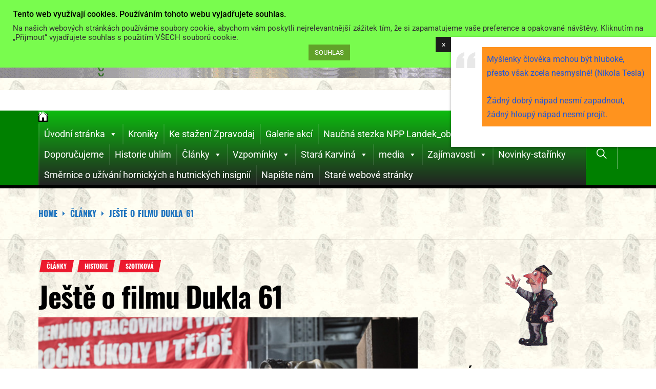

--- FILE ---
content_type: text/html; charset=utf-8
request_url: https://www.google.com/recaptcha/api2/aframe
body_size: 266
content:
<!DOCTYPE HTML><html><head><meta http-equiv="content-type" content="text/html; charset=UTF-8"></head><body><script nonce="liAG5Mu27USLh4vTr6rFMg">/** Anti-fraud and anti-abuse applications only. See google.com/recaptcha */ try{var clients={'sodar':'https://pagead2.googlesyndication.com/pagead/sodar?'};window.addEventListener("message",function(a){try{if(a.source===window.parent){var b=JSON.parse(a.data);var c=clients[b['id']];if(c){var d=document.createElement('img');d.src=c+b['params']+'&rc='+(localStorage.getItem("rc::a")?sessionStorage.getItem("rc::b"):"");window.document.body.appendChild(d);sessionStorage.setItem("rc::e",parseInt(sessionStorage.getItem("rc::e")||0)+1);localStorage.setItem("rc::h",'1768964724273');}}}catch(b){}});window.parent.postMessage("_grecaptcha_ready", "*");}catch(b){}</script></body></html>

--- FILE ---
content_type: text/css
request_url: https://www.hornicky-klub.info/wp-content/uploads/otwcache/otw_components_css_0_88cdc3e97b49d0366217a10cc4a9d2e9.css?ver=1.5
body_size: 22214
content:
/* font-face */
@font-face {
  font-family: "GeneralFoundicons";
  src: url("https://www.hornicky-klub.info/wp-content/plugins/popping-content-light//include/otw_components/otw_overlay_shortcode/fonts/general_foundicons.eot");
  src: url("https://www.hornicky-klub.info/wp-content/plugins/popping-content-light//include/otw_components/otw_overlay_shortcode/fonts/general_foundicons.eot?#iefix") format("embedded-opentype"), url("https://www.hornicky-klub.info/wp-content/plugins/popping-content-light//include/otw_components/otw_overlay_shortcode/fonts/general_foundicons.woff") format("woff"), url("https://www.hornicky-klub.info/wp-content/plugins/popping-content-light//include/otw_components/otw_overlay_shortcode/fonts/general_foundicons.ttf") format("truetype"), url("https://www.hornicky-klub.info/wp-content/plugins/popping-content-light//include/otw_components/otw_overlay_shortcode/fonts/general_foundicons.svg#GeneralFoundicons") format("svg");
  font-weight: normal;
  font-style: normal;
}

/* global foundicon styles */
[class*="foundicon-"] {
  display: inline;
  width: auto;
  height: auto;
  line-height: inherit;
  vertical-align: baseline;
  background-image: none;
  background-position: 0 0;
  background-repeat: repeat;
}

[class*="foundicon-"]:before {
  font-family: "GeneralFoundicons";
  font-weight: normal;
  font-style: normal;
  text-decoration: inherit;
}

/* icons */
.foundicon-settings:before {
  content: "\f000";
}

.foundicon-heart:before {
  content: "\f001";
}

.foundicon-star:before {
  content: "\f002";
}

.foundicon-plus:before {
  content: "\f003";
}

.foundicon-minus:before {
  content: "\f004";
}

.foundicon-checkmark:before {
  content: "\f005";
}

.foundicon-remove:before {
  content: "\f006";
}

.foundicon-mail:before {
  content: "\f007";
}

.foundicon-calendar:before {
  content: "\f008";
}

.foundicon-page:before {
  content: "\f009";
}

.foundicon-tools:before {
  content: "\f00a";
}

.foundicon-globe:before {
  content: "\f00b";
}

.foundicon-home:before {
  content: "\f00c";
}

.foundicon-quote:before {
  content: "\f00d";
}

.foundicon-people:before {
  content: "\f00e";
}

.foundicon-monitor:before {
  content: "\f00f";
}

.foundicon-laptop:before {
  content: "\f010";
}

.foundicon-phone:before {
  content: "\f011";
}

.foundicon-cloud:before {
  content: "\f012";
}

.foundicon-error:before {
  content: "\f013";
}

.foundicon-right-arrow:before {
  content: "\f014";
}

.foundicon-left-arrow:before {
  content: "\f015";
}

.foundicon-up-arrow:before {
  content: "\f016";
}

.foundicon-down-arrow:before {
  content: "\f017";
}

.foundicon-trash:before {
  content: "\f018";
}

.foundicon-add-doc:before {
  content: "\f019";
}

.foundicon-edit:before {
  content: "\f01a";
}

.foundicon-lock:before {
  content: "\f01b";
}

.foundicon-unlock:before {
  content: "\f01c";
}

.foundicon-refresh:before {
  content: "\f01d";
}

.foundicon-paper-clip:before {
  content: "\f01e";
}

.foundicon-video:before {
  content: "\f01f";
}

.foundicon-photo:before {
  content: "\f020";
}

.foundicon-graph:before {
  content: "\f021";
}

.foundicon-idea:before {
  content: "\f022";
}

.foundicon-mic:before {
  content: "\f023";
}

.foundicon-cart:before {
  content: "\f024";
}

.foundicon-address-book:before {
  content: "\f025";
}

.foundicon-compass:before {
  content: "\f026";
}

.foundicon-flag:before {
  content: "\f027";
}

.foundicon-location:before {
  content: "\f028";
}

.foundicon-clock:before {
  content: "\f029";
}

.foundicon-folder:before {
  content: "\f02a";
}

.foundicon-inbox:before {
  content: "\f02b";
}

.foundicon-website:before {
  content: "\f02c";
}

.foundicon-smiley:before {
  content: "\f02d";
}

.foundicon-search:before {
  content: "\f02e";
}

/* font-face */
@font-face {
  font-family: "SocialFoundicons";
  src: url("https://www.hornicky-klub.info/wp-content/plugins/popping-content-light//include/otw_components/otw_overlay_shortcode/fonts/social_foundicons.eot");
  src: url("https://www.hornicky-klub.info/wp-content/plugins/popping-content-light//include/otw_components/otw_overlay_shortcode/fonts/social_foundicons.eot?#iefix") format("embedded-opentype"), url("https://www.hornicky-klub.info/wp-content/plugins/popping-content-light//include/otw_components/otw_overlay_shortcode/fonts/social_foundicons.woff") format("woff"), url("https://www.hornicky-klub.info/wp-content/plugins/popping-content-light//include/otw_components/otw_overlay_shortcode/fonts/social_foundicons.ttf") format("truetype"), url("https://www.hornicky-klub.info/wp-content/plugins/popping-content-light//include/otw_components/otw_overlay_shortcode/fonts/social_foundicons.svg#SocialFoundicons") format("svg");
  font-weight: normal;
  font-style: normal;
}

/* global foundicon styles */
[class*="foundicon-"] {
  display: inline;
  width: auto;
  height: auto;
  line-height: inherit;
  vertical-align: baseline;
  background-image: none;
  background-position: 0 0;
  background-repeat: repeat;
}

[class*="foundicon-"]:before {
  font-family: "SocialFoundicons";
  font-weight: normal;
  font-style: normal;
  text-decoration: inherit;
}

/* icons */
.foundicon-thumb-up:before {
  content: "\f000";
}

.foundicon-thumb-down:before {
  content: "\f001";
}

.foundicon-rss:before {
  content: "\f002";
}

.foundicon-facebook:before {
  content: "\f003";
}

.foundicon-twitter:before {
  content: "\f004";
}

.foundicon-pinterest:before {
  content: "\f005";
}

.foundicon-github:before {
  content: "\f006";
}

.foundicon-path:before {
  content: "\f007";
}

.foundicon-linkedin:before {
  content: "\f008";
}

.foundicon-dribbble:before {
  content: "\f009";
}

.foundicon-stumble-upon:before {
  content: "\f00a";
}

.foundicon-behance:before {
  content: "\f00b";
}

.foundicon-reddit:before {
  content: "\f00c";
}

.foundicon-google-plus:before {
  content: "\f00d";
}

.foundicon-youtube:before {
  content: "\f00e";
}

.foundicon-vimeo:before {
  content: "\f00f";
}

.foundicon-flickr:before {
  content: "\f010";
}

.foundicon-slideshare:before {
  content: "\f011";
}

.foundicon-picassa:before {
  content: "\f012";
}

.foundicon-skype:before {
  content: "\f013";
}

.foundicon-steam:before {
  content: "\f014";
}

.foundicon-instagram:before {
  content: "\f015";
}

.foundicon-foursquare:before {
  content: "\f016";
}

.foundicon-delicious:before {
  content: "\f017";
}

.foundicon-chat:before {
  content: "\f018";
}

.foundicon-torso:before {
  content: "\f019";
}

.foundicon-tumblr:before {
  content: "\f01a";
}

.foundicon-video-chat:before {
  content: "\f01b";
}

.foundicon-digg:before {
  content: "\f01c";
}

.foundicon-wordpress:before {
  content: "\f01d";
}

/*! jQuery UI - v1.9.1 - 2012-11-15
* http://jqueryui.com
* Includes: jquery.ui.core.css, jquery.ui.resizable.css, jquery.ui.selectable.css, jquery.ui.accordion.css, jquery.ui.autocomplete.css, jquery.ui.button.css, jquery.ui.datepicker.css, jquery.ui.dialog.css, jquery.ui.menu.css, jquery.ui.progressbar.css, jquery.ui.slider.css, jquery.ui.spinner.css, jquery.ui.tabs.css, jquery.ui.tooltip.css
* Copyright (c) 2012 jQuery Foundation and other contributors Licensed MIT */

/* Layout helpers
----------------------------------*/
.ui-helper-hidden { display: none; }
.ui-helper-hidden-accessible { position: absolute !important; clip: rect(1px 1px 1px 1px); clip: rect(1px,1px,1px,1px); }
.ui-helper-reset { margin: 0; padding: 0; border: 0; outline: 0; line-height: 1.3; text-decoration: none; font-size: 16px; list-style: none; }
.ui-helper-clearfix:before, .ui-helper-clearfix:after { content: ""; display: table; }
.ui-helper-clearfix:after { clear: both; }
.ui-helper-clearfix { zoom: 1; }
.ui-helper-zfix { width: 100%; height: 100%; top: 0; left: 0; position: absolute; opacity: 0; filter:Alpha(Opacity=0); }


/* Interaction Cues
----------------------------------*/
.ui-state-disabled { cursor: default !important; }


/* Icons
----------------------------------*/

/* states and images */
.ui-icon { display: block; text-indent: -99999px; overflow: hidden; background-repeat: no-repeat; }


/* Misc visuals
----------------------------------*/

/* Overlays */
.ui-widget-overlay { position: absolute; top: 0; left: 0; width: 100%; height: 100%; }
.ui-resizable { position: relative;}
.ui-resizable-handle { position: absolute;font-size: 0.1px; display: block; }
.ui-resizable-disabled .ui-resizable-handle, .ui-resizable-autohide .ui-resizable-handle { display: none; }
.ui-resizable-n { cursor: n-resize; height: 7px; width: 100%; top: -5px; left: 0; }
.ui-resizable-s { cursor: s-resize; height: 7px; width: 100%; bottom: -5px; left: 0; }
.ui-resizable-e { cursor: e-resize; width: 7px; right: -5px; top: 0; height: 100%; }
.ui-resizable-w { cursor: w-resize; width: 7px; left: -5px; top: 0; height: 100%; }
.ui-resizable-se { cursor: se-resize; width: 12px; height: 12px; right: 1px; bottom: 1px; }
.ui-resizable-sw { cursor: sw-resize; width: 9px; height: 9px; left: -5px; bottom: -5px; }
.ui-resizable-nw { cursor: nw-resize; width: 9px; height: 9px; left: -5px; top: -5px; }
.ui-resizable-ne { cursor: ne-resize; width: 9px; height: 9px; right: -5px; top: -5px;}.ui-selectable-helper { position: absolute; z-index: 100; border:1px dotted black; }
.ui-accordion .ui-accordion-header { display: block; cursor: pointer; position: relative; margin-top: 2px; padding: .5em .5em .5em .7em; zoom: 1; }
.ui-accordion .ui-accordion-icons { padding-left: 2.2em; }
.ui-accordion .ui-accordion-noicons { padding-left: .7em; }
.ui-accordion .ui-accordion-icons .ui-accordion-icons { padding-left: 2.2em; }
.ui-accordion .ui-accordion-header .ui-accordion-header-icon { position: absolute; right: 18px; top: 50%; margin-top: -11px; }
.ui-accordion .ui-accordion-content { padding: 1em 2.2em; border-top: 0; overflow: auto; zoom: 1; }
.ui-autocomplete {
	position: absolute;
	top: 0; /* #8656 */
	cursor: default;
}

/* workarounds */
* html .ui-autocomplete { width:1px; } /* without this, the menu expands to 100% in IE6 */
.ui-button { display: inline-block; position: relative; padding: 0; margin-right: .1em; cursor: pointer; text-align: center; zoom: 1; overflow: visible; } /* the overflow property removes extra width in IE */
.ui-button, .ui-button:link, .ui-button:visited, .ui-button:hover, .ui-button:active { text-decoration: none; }
.ui-button-icon-only { width: 2.2em; } /* to make room for the icon, a width needs to be set here */
button.ui-button-icon-only { width: 2.4em; } /* button elements seem to need a little more width */
.ui-button-icons-only { width: 3.4em; }
button.ui-button-icons-only { width: 3.7em; }

/*button text element */
.ui-button .ui-button-text { display: block; line-height: 1.4;  }
.ui-button-text-only .ui-button-text { padding: .4em 1em; }
.ui-button-icon-only .ui-button-text, .ui-button-icons-only .ui-button-text { padding: .4em; text-indent: -9999999px; }
.ui-button-text-icon-primary .ui-button-text, .ui-button-text-icons .ui-button-text { padding: .4em 1em .4em 2.1em; }
.ui-button-text-icon-secondary .ui-button-text, .ui-button-text-icons .ui-button-text { padding: .4em 2.1em .4em 1em; }
.ui-button-text-icons .ui-button-text { padding-left: 2.1em; padding-right: 2.1em; }
/* no icon support for input elements, provide padding by default */
input.ui-button { padding: .4em 1em; }

/*button icon element(s) */
.ui-button-icon-only .ui-icon, .ui-button-text-icon-primary .ui-icon, .ui-button-text-icon-secondary .ui-icon, .ui-button-text-icons .ui-icon, .ui-button-icons-only .ui-icon { position: absolute; top: 50%; margin-top: -8px; }
.ui-button-icon-only .ui-icon { left: 50%; margin-left: -8px; }
.ui-button-text-icon-primary .ui-button-icon-primary, .ui-button-text-icons .ui-button-icon-primary, .ui-button-icons-only .ui-button-icon-primary { left: .5em; }
.ui-button-text-icon-secondary .ui-button-icon-secondary, .ui-button-text-icons .ui-button-icon-secondary, .ui-button-icons-only .ui-button-icon-secondary { right: .5em; }
.ui-button-text-icons .ui-button-icon-secondary, .ui-button-icons-only .ui-button-icon-secondary { right: .5em; }

/*button sets*/
.ui-buttonset { margin-right: 7px; }
.ui-buttonset .ui-button { margin-left: 0; margin-right: -.3em; }

/* workarounds */
button.ui-button::-moz-focus-inner { border: 0; padding: 0; } /* reset extra padding in Firefox */
.ui-datepicker { width: 17em; padding: .2em .2em 0; display: none; }
.ui-datepicker .ui-datepicker-header { position:relative; padding:.2em 0; }
.ui-datepicker .ui-datepicker-prev, .ui-datepicker .ui-datepicker-next { position:absolute; top: 2px; width: 1.8em; height: 1.8em; }
.ui-datepicker .ui-datepicker-prev-hover, .ui-datepicker .ui-datepicker-next-hover { top: 1px; }
.ui-datepicker .ui-datepicker-prev { left:2px; }
.ui-datepicker .ui-datepicker-next { right:2px; }
.ui-datepicker .ui-datepicker-prev-hover { left:1px; }
.ui-datepicker .ui-datepicker-next-hover { right:1px; }
.ui-datepicker .ui-datepicker-prev span, .ui-datepicker .ui-datepicker-next span { display: block; position: absolute; left: 50%; margin-left: -8px; top: 50%; margin-top: -8px;  }
.ui-datepicker .ui-datepicker-title { margin: 0 2.3em; line-height: 1.8em; text-align: center; }
.ui-datepicker .ui-datepicker-title select { font-size:1em; margin:1px 0; }
.ui-datepicker select.ui-datepicker-month-year {width: 100%;}
.ui-datepicker select.ui-datepicker-month,
.ui-datepicker select.ui-datepicker-year { width: 49%;}
.ui-datepicker table {width: 100%; font-size: .9em; border-collapse: collapse; margin:0 0 .4em; }
.ui-datepicker th { padding: .7em .3em; text-align: center; font-weight: bold; border: 0;  }
.ui-datepicker td { border: 0; padding: 1px; }
.ui-datepicker td span, .ui-datepicker td a { display: block; padding: .2em; text-align: right; text-decoration: none; }
.ui-datepicker .ui-datepicker-buttonpane { background-image: none; margin: .7em 0 0 0; padding:0 .2em; border-left: 0; border-right: 0; border-bottom: 0; }
.ui-datepicker .ui-datepicker-buttonpane button { float: right; margin: .5em .2em .4em; cursor: pointer; padding: .2em .6em .3em .6em; width:auto; overflow:visible; }
.ui-datepicker .ui-datepicker-buttonpane button.ui-datepicker-current { float:left; }

/* with multiple calendars */
.ui-datepicker.ui-datepicker-multi { width:auto; }
.ui-datepicker-multi .ui-datepicker-group { float:left; }
.ui-datepicker-multi .ui-datepicker-group table { width:95%; margin:0 auto .4em; }
.ui-datepicker-multi-2 .ui-datepicker-group { width:50%; }
.ui-datepicker-multi-3 .ui-datepicker-group { width:33.3%; }
.ui-datepicker-multi-4 .ui-datepicker-group { width:25%; }
.ui-datepicker-multi .ui-datepicker-group-last .ui-datepicker-header { border-left-width:0; }
.ui-datepicker-multi .ui-datepicker-group-middle .ui-datepicker-header { border-left-width:0; }
.ui-datepicker-multi .ui-datepicker-buttonpane { clear:left; }
.ui-datepicker-row-break { clear:both; width:100%; font-size:0em; }

/* RTL support */
.ui-datepicker-rtl { direction: rtl; }
.ui-datepicker-rtl .ui-datepicker-prev { right: 2px; left: auto; }
.ui-datepicker-rtl .ui-datepicker-next { left: 2px; right: auto; }
.ui-datepicker-rtl .ui-datepicker-prev:hover { right: 1px; left: auto; }
.ui-datepicker-rtl .ui-datepicker-next:hover { left: 1px; right: auto; }
.ui-datepicker-rtl .ui-datepicker-buttonpane { clear:right; }
.ui-datepicker-rtl .ui-datepicker-buttonpane button { float: left; }
.ui-datepicker-rtl .ui-datepicker-buttonpane button.ui-datepicker-current { float:right; }
.ui-datepicker-rtl .ui-datepicker-group { float:right; }
.ui-datepicker-rtl .ui-datepicker-group-last .ui-datepicker-header { border-right-width:0; border-left-width:1px; }
.ui-datepicker-rtl .ui-datepicker-group-middle .ui-datepicker-header { border-right-width:0; border-left-width:1px; }

/* IE6 IFRAME FIX (taken from datepicker 1.5.3 */
.ui-datepicker-cover {
    position: absolute; /*must have*/
    z-index: -1; /*must have*/
    filter: mask(); /*must have*/
    top: -4px; /*must have*/
    left: -4px; /*must have*/
    width: 200px; /*must have*/
    height: 200px; /*must have*/
}.ui-dialog { position: absolute; padding: .2em; width: 300px; overflow: hidden; }
.ui-dialog .ui-dialog-titlebar { padding: .4em 1em; position: relative;  }
.ui-dialog .ui-dialog-title { float: left; margin: .1em 16px .1em 0; }
.ui-dialog .ui-dialog-titlebar-close { position: absolute; right: .3em; top: 50%; width: 19px; margin: -10px 0 0 0; padding: 1px; height: 18px; }
.ui-dialog .ui-dialog-titlebar-close span { display: block; margin: 1px; }
.ui-dialog .ui-dialog-titlebar-close:hover, .ui-dialog .ui-dialog-titlebar-close:focus { padding: 0; }
.ui-dialog .ui-dialog-content { position: relative; border: 0; padding: .5em 1em; background: none; overflow: auto; zoom: 1; }
.ui-dialog .ui-dialog-buttonpane { text-align: left; border-width: 1px 0 0 0; background-image: none; margin: .5em 0 0 0; padding: .3em 1em .5em .4em; }
.ui-dialog .ui-dialog-buttonpane .ui-dialog-buttonset { float: right; }
.ui-dialog .ui-dialog-buttonpane button { margin: .5em .4em .5em 0; cursor: pointer; }
.ui-dialog .ui-resizable-se { width: 14px; height: 14px; right: 3px; bottom: 3px; }
.ui-draggable .ui-dialog-titlebar { cursor: move; }
.ui-menu { list-style:none; padding: 2px; margin: 0; display:block; outline: none; }
.ui-menu .ui-menu { margin-top: -3px; position: absolute; }
.ui-menu .ui-menu-item { margin: 0; padding: 0; zoom: 1; width: 100%; }
.ui-menu .ui-menu-divider { margin: 5px -2px 5px -2px; height: 0; font-size: 0; line-height: 0; border-width: 1px 0 0 0; }
.ui-menu .ui-menu-item a { text-decoration: none; display: block; padding: 2px .4em; line-height: 1.5; zoom: 1; font-weight: normal; }
.ui-menu .ui-menu-item a.ui-state-focus,
.ui-menu .ui-menu-item a.ui-state-active { font-weight: normal; margin: -1px; }

.ui-menu .ui-state-disabled { font-weight: normal; margin: .4em 0 .2em; line-height: 1.5; }
.ui-menu .ui-state-disabled a { cursor: default; }

/* icon support */
.ui-menu-icons { position: relative; }
.ui-menu-icons .ui-menu-item a { position: relative; padding-left: 2em; }

/* left-aligned */
.ui-menu .ui-icon { position: absolute; top: .2em; left: .2em; }

/* right-aligned */
.ui-menu .ui-menu-icon { position: static; float: right; }
.ui-progressbar { height:2em; text-align: left; overflow: hidden; }
.ui-progressbar .ui-progressbar-value {margin: -1px; height:100%; }.ui-slider { position: relative; text-align: left; }
.ui-slider .ui-slider-handle { position: absolute; z-index: 2; width: 1.2em; height: 1.2em; cursor: default; }
.ui-slider .ui-slider-range { position: absolute; z-index: 1; font-size: .7em; display: block; border: 0; background-position: 0 0; }

.ui-slider-horizontal { height: .8em; }
.ui-slider-horizontal .ui-slider-handle { top: -.3em; margin-left: -.6em; }
.ui-slider-horizontal .ui-slider-range { top: 0; height: 100%; }
.ui-slider-horizontal .ui-slider-range-min { left: 0; }
.ui-slider-horizontal .ui-slider-range-max { right: 0; }

.ui-slider-vertical { width: .8em; height: 100px; }
.ui-slider-vertical .ui-slider-handle { left: -.3em; margin-left: 0; margin-bottom: -.6em; }
.ui-slider-vertical .ui-slider-range { left: 0; width: 100%; }
.ui-slider-vertical .ui-slider-range-min { bottom: 0; }
.ui-slider-vertical .ui-slider-range-max { top: 0; }.ui-spinner { position:relative; display: inline-block; overflow: hidden; padding: 0; vertical-align: middle; }
.ui-spinner-input { border: none; background: none; padding: 0; margin: .2em 0; vertical-align: middle; margin-left: .4em; margin-right: 22px; }
.ui-spinner-button { width: 16px; height: 50%; font-size: .5em; padding: 0; margin: 0; text-align: center; position: absolute; cursor: default; display: block; overflow: hidden; right: 0; }
.ui-spinner a.ui-spinner-button { border-top: none; border-bottom: none; border-right: none; } /* more specificity required here to overide default borders */
.ui-spinner .ui-icon { position: absolute; margin-top: -8px; top: 50%; left: 0; } /* vertical centre icon */
.ui-spinner-up { top: 0; }
.ui-spinner-down { bottom: 0; }

/* TR overrides */
.ui-spinner .ui-icon-triangle-1-s {
	/* need to fix icons sprite */
	background-position:-65px -16px;
}
.ui-tabs { position: relative; padding: .2em; zoom: 1; } /* position: relative prevents IE scroll bug (element with position: relative inside container with overflow: auto appear as "fixed") */
.ui-tabs .ui-tabs-nav { margin: 0; padding: .2em .2em 0; }
.ui-tabs .ui-tabs-nav li { list-style: none; float: left; position: relative; top: 0; margin: 1px .2em 0 0; border-bottom: 0; padding: 0; white-space: nowrap; }
.ui-tabs .ui-tabs-nav li a { float: left; padding: .5em 1em; text-decoration: none; }
.ui-tabs .ui-tabs-nav li.ui-tabs-active { margin-bottom: -1px; padding-bottom: 1px; }
.ui-tabs .ui-tabs-nav li.ui-tabs-active a, .ui-tabs .ui-tabs-nav li.ui-state-disabled a, .ui-tabs .ui-tabs-nav li.ui-tabs-loading a { cursor: text; }
.ui-tabs .ui-tabs-nav li a, .ui-tabs-collapsible .ui-tabs-nav li.ui-tabs-active a { cursor: pointer; } /* first selector in group seems obsolete, but required to overcome bug in Opera applying cursor: text overall if defined elsewhere... */
.ui-tabs .ui-tabs-panel { display: block; border-width: 0; padding: 1em 1.4em; background: none; }
.ui-tooltip {
	padding: 8px;
	position: absolute;
	z-index: 9999;
	max-width: 300px;
	-webkit-box-shadow: 0 0 5px #aaa;
	box-shadow: 0 0 5px #aaa;
}
/* Fades and background-images don't work well together in IE6, drop the image */
* html .ui-tooltip {
	background-image: none;
}
body .ui-tooltip { border-width: 2px; }

/* The Grid ---------------------- */
.otw-row, .otw-columns, .block-grid, .block-grid > li {
  -webkit-box-sizing: border-box;
  -moz-box-sizing: border-box;
  box-sizing: border-box;
}

.otw-row {
  max-width: 100%;
  margin: 0 auto;
}
.otw-row .otw-row {
  width: auto;
  max-width: none;
  margin: 0 -10px;
}
.otw-row.otw-collapse .otw-column, .otw-row.otw-collapse .otw-columns {
  padding: 0;
}
.otw-row .otw-row {
  width: auto;
  max-width: none;
  min-width: 0;
  margin: 0 -10px;
}
.otw-row .otw-row.otw-collapse {
  margin: 0;
}

.otw-column, .otw-columns {
  float: left;
  min-height: 1px;
  padding: 0 10px;
  position: relative;
}
.otw-column.centered, .otw-columns.centered {
  float: none;
  margin: 0 auto;
}

[class*="otw-column"] + [class*="otw-column"]:last-child {
  float: right;
}

[class*="otw-column"] + [class*="otw-column"].end {
  float: left;
}

.otw-one, .otw-row .otw-one {
  width: 4.16667%;
}

.otw-two, .otw-row .otw-two {
  width: 8.33333%;
}

.otw-three, .otw-row .otw-three {
  width: 12.5%;
}

.otw-four, .otw-row .otw-four {
  width: 16.6%;
}

.otw-five, .otw-row .otw-five {
  width: 20.83333%;
}

.otw-six, .otw-row .otw-six {
  width: 25%;
}

.otw-seven, .otw-row .otw-seven {
  width: 29.16667%;
}

.otw-eight, .otw-row .otw-eight {
  width: 33.33333%;
}

.otw-nine, .otw-row .otw-nine {
  width: 37.5%;
}

.otw-ten, .otw-row .otw-ten {
  width: 41.66667%;
}

.otw-eleven, .otw-row .otw-eleven {
  width: 45.83333%;
}

.otw-twelve, .otw-row .otw-twelve {
  width: 50%;
}

.otw-thirteen, .otw-row .otw-thirteen {
  width: 54.16667%;
}

.otw-fourteen, .otw-row .otw-fourteen {
  width: 58.33333%;
}

.otw-fifteen, .otw-row .otw-fifteen {
  width: 62.5%;
}

.otw-sixteen, .otw-row .otw-sixteen {
  width: 66.66667%;
}

.otw-seventeen, .otw-row .otw-seventeen {
  width: 70.83333%;
}

.otw-eighteen, .otw-row .otw-eighteen {
  width: 75%;
}

.otw-nineteen, .otw-row .otw-nineteen {
  width: 79.16667%;
}

.otw-twenty, .otw-row .otw-twenty {
  width: 83.33333%;
}

.otw-twentyone, .otw-row .otw-twentyone {
  width: 87.5%;
}

.otw-twentytwo, .otw-row .otw-twentytwo {
  width: 91.66667%;
}

.otw-twentythree, .otw-row .otw-twentythree {
  width: 95.83333%;
}

.otw-twentyfour, .otw-row .otw-twentyfour {
  width: 100%;
}

.otw-row .otw-offset-by-one {
  margin-left: 4.16667%;
}

.otw-row .otw-offset-by-two {
  margin-left: 8.33333%;
}

.otw-row .otw-offset-by-three {
  margin-left: 12.5%;
}

.otw-row .otw-offset-by-four {
  margin-left: 16.66667%;
}

.otw-row .otw-offset-by-five {
  margin-left: 20.83333%;
}

.otw-row .otw-offset-by-six {
  margin-left: 25%;
}

.otw-row .otw-offset-by-seven {
  margin-left: 29.16667%;
}

.otw-row .otw-offset-by-eight {
  margin-left: 33.33333%;
}

.otw-row .otw-offset-by-nine {
  margin-left: 37.5%;
}

.otw-row .otw-offset-by-ten {
  margin-left: 41.66667%;
}

.otw-row .otw-offset-by-eleven {
  margin-left: 45.83333%;
}

.otw-row .otw-offset-by-twelve {
  margin-left: 50%;
}

.otw-row .otw-offset-by-thirteen {
  margin-left: 54.16667%;
}

.otw-row .otw-offset-by-fourteen {
  margin-left: 58.33333%;
}

.otw-row .otw-offset-by-fifteen {
  margin-left: 62.5%;
}

.otw-row .otw-offset-by-sixteen {
  margin-left: 66.66667%;
}

.otw-row .otw-offset-by-seventeen {
  margin-left: 70.83333%;
}

.otw-row .otw-offset-by-eighteen {
  margin-left: 75%;
}

.otw-row .otw-offset-by-nineteen {
  margin-left: 79.16667%;
}

.otw-row .otw-offset-by-twenty {
  margin-left: 83.33333%;
}

.otw-row .otw-offset-by-twentyone {
  margin-left: 87.5%;
}

.otw-row .otw-offset-by-twentytwo {
  margin-left: 91.66667%;
}

.otw-push-two {
  left: 8.33333%;
}

.otw-pull-two {
  right: 8.33333%;
}

.otw-push-three {
  left: 12.5%;
}

.otw-pull-three {
  right: 12.5%;
}

.otw-push-four {
  left: 16.66667%;
}

.otw-pull-four {
  right: 16.66667%;
}

.otw-push-five {
  left: 20.83333%;
}

.otw-pull-five {
  right: 20.83333%;
}

.otw-push-six {
  left: 25%;
}

.otw-pull-six {
  right: 25%;
}

.otw-push-seven {
  left: 29.16667%;
}

.otw-pull-seven {
  right: 29.16667%;
}

.otw-push-eight {
  left: 33.33333%;
}

.otw-pull-eight {
  right: 33.33333%;
}

.otw-push-nine {
  left: 37.5%;
}

.otw-pull-nine {
  right: 37.5%;
}

.otw-push-ten {
  left: 41.66667%;
}

.otw-pull-ten {
  right: 41.66667%;
}

.otw-push-eleven {
  left: 45.83333%;
}

.otw-pull-eleven {
  right: 45.83333%;
}

.otw-push-twelve {
  left: 50%;
}

.otw-pull-twelve {
  right: 50%;
}

.otw-push-thirteen {
  left: 54.16667%;
}

.otw-pull-thirteen {
  right: 54.16667%;
}

.otw-push-fourteen {
  left: 58.33333%;
}

.otw-pull-fourteen {
  right: 58.33333%;
}

.otw-push-fifteen {
  left: 62.5%;
}

.otw-pull-fifteen {
  right: 62.5%;
}

.otw-push-sixteen {
  left: 66.66667%;
}

.otw-pull-sixteen {
  right: 66.66667%;
}

.otw-push-seventeen {
  left: 70.83333%;
}

.otw-pull-seventeen {
  right: 70.83333%;
}

.otw-push-eighteen {
  left: 75%;
}

.otw-pull-eighteen {
  right: 75%;
}

.otw-push-nineteen {
  left: 79.16667%;
}

.otw-pull-nineteen {
  right: 79.16667%;
}

.otw-push-twenty {
  left: 83.33333%;
}

.otw-pull-twenty {
  right: 83.33333%;
}

.otw-push-twentyone {
  left: 87.5%;
}

.otw-pull-twentyone {
  right: 87.5%;
}

.otw-push-twentytwo {
  left: 91.66667%;
}

.otw-pull-twentytwo {
  right: 91.66667%;
}

#map_canvas img, .map_canvas img {
  max-width: none!important;
}

/* Nicolas Gallagher's micro clearfix */
.otw-row {
  *zoom: 1;
}
.otw-row:before, .otw-row:after {
  content: " ";
  display: table;
}
.otw-row:after {
  clear: both;
}

/* Block Grids ---------------------- */
/* These are 2-up, 3-up, 4-up and 5-up ULs, suited
for repeating blocks of content. Add 'mobile' to
them to switch them just like the layout grid
(one item per line) on phones

For IE7/8 compatibility block-grid items need to be
the same height. You can optionally uncomment the
lines below to support arbitrary height, but know
that IE7/8 do not support :nth-child.
-------------------------------------------------- */
.block-grid {
  display: block;
  overflow: hidden;
  padding: 0;
}
.block-grid > li {
  display: block;
  height: auto;
  float: left;
}
.block-grid.one-up {
  /* More unified spacing between blocks
  @if $i == 1 { margin: 0; }
  @if $i == 2 { margin: 0 -15px; }
  @if $i == 3 { margin: 0 -12px; }
  @if $i == 4 { margin: 0 -10px; }
  @else { margin: 0 -8px; }
  */
  margin: 0 -10px;
}
.block-grid.one-up > li {
  width: 100%;
  /* More unified spacing between blocks
  @if $i == 1 { padding: 0 0 15px; }
  @if $i == 2 { padding: 0 15px 15px; }
  @if $i == 3 { padding: 0 12px 12px; }
  @if $i == 4 { padding: 0 10px 10px; }
  @else { padding: 0 8px 8px; }
  */
  padding: 0 10px 10px;
}
.block-grid.two-up {
  /* More unified spacing between blocks
  @if $i == 1 { margin: 0; }
  @if $i == 2 { margin: 0 -15px; }
  @if $i == 3 { margin: 0 -12px; }
  @if $i == 4 { margin: 0 -10px; }
  @else { margin: 0 -8px; }
  */
  margin: 0 -10px;
}
.block-grid.two-up > li {
  width: 50%;
  /* More unified spacing between blocks
  @if $i == 1 { padding: 0 0 15px; }
  @if $i == 2 { padding: 0 15px 15px; }
  @if $i == 3 { padding: 0 12px 12px; }
  @if $i == 4 { padding: 0 10px 10px; }
  @else { padding: 0 8px 8px; }
  */
  padding: 0 10px 10px;
}
.block-grid.two-up > li:nth-child(2n+1) {
  clear: both;
}
.block-grid.three-up {
  /* More unified spacing between blocks
  @if $i == 1 { margin: 0; }
  @if $i == 2 { margin: 0 -15px; }
  @if $i == 3 { margin: 0 -12px; }
  @if $i == 4 { margin: 0 -10px; }
  @else { margin: 0 -8px; }
  */
  margin: 0 -10px;
}
.block-grid.three-up > li {
  width: 33.33333%;
  /* More unified spacing between blocks
  @if $i == 1 { padding: 0 0 15px; }
  @if $i == 2 { padding: 0 15px 15px; }
  @if $i == 3 { padding: 0 12px 12px; }
  @if $i == 4 { padding: 0 10px 10px; }
  @else { padding: 0 8px 8px; }
  */
  padding: 0 10px 10px;
}
.block-grid.three-up > li:nth-child(3n+1) {
  clear: both;
}
.block-grid.four-up {
  /* More unified spacing between blocks
  @if $i == 1 { margin: 0; }
  @if $i == 2 { margin: 0 -15px; }
  @if $i == 3 { margin: 0 -12px; }
  @if $i == 4 { margin: 0 -10px; }
  @else { margin: 0 -8px; }
  */
  margin: 0 -10px;
}
.block-grid.four-up > li {
  width: 25%;
  /* More unified spacing between blocks
  @if $i == 1 { padding: 0 0 15px; }
  @if $i == 2 { padding: 0 15px 15px; }
  @if $i == 3 { padding: 0 12px 12px; }
  @if $i == 4 { padding: 0 10px 10px; }
  @else { padding: 0 8px 8px; }
  */
  padding: 0 10px 10px;
}
.block-grid.four-up > li:nth-child(4n+1) {
  clear: both;
}
.block-grid.five-up {
  /* More unified spacing between blocks
  @if $i == 1 { margin: 0; }
  @if $i == 2 { margin: 0 -15px; }
  @if $i == 3 { margin: 0 -12px; }
  @if $i == 4 { margin: 0 -10px; }
  @else { margin: 0 -8px; }
  */
  margin: 0 -10px;
}
.block-grid.five-up > li {
  width: 20%;
  /* More unified spacing between blocks
  @if $i == 1 { padding: 0 0 15px; }
  @if $i == 2 { padding: 0 15px 15px; }
  @if $i == 3 { padding: 0 12px 12px; }
  @if $i == 4 { padding: 0 10px 10px; }
  @else { padding: 0 8px 8px; }
  */
  padding: 0 10px 10px;
}
.block-grid.five-up > li:nth-child(5n+1) {
  clear: both;
}
.block-grid.six-up {
  /* More unified spacing between blocks
  @if $i == 1 { margin: 0; }
  @if $i == 2 { margin: 0 -15px; }
  @if $i == 3 { margin: 0 -12px; }
  @if $i == 4 { margin: 0 -10px; }
  @else { margin: 0 -8px; }
  */
  margin: 0 -10px;
}
.block-grid.six-up > li {
  width: 16.66667%;
  /* More unified spacing between blocks
  @if $i == 1 { padding: 0 0 15px; }
  @if $i == 2 { padding: 0 15px 15px; }
  @if $i == 3 { padding: 0 12px 12px; }
  @if $i == 4 { padding: 0 10px 10px; }
  @else { padding: 0 8px 8px; }
  */
  padding: 0 10px 10px;
}
.block-grid.six-up > li:nth-child(6n+1) {
  clear: both;
}


.otw-hide-label,
.otw-show-label {
  color: #fff;
  font-size: 12px;
  margin-bottom: 0;
  padding: 10px 30px;
  z-index: 100000;
  cursor: pointer;
}

.otw-show-label {
  padding: 10px 30px;
  position: absolute;
}

.otw-hide-label {
  padding: 0;
  position: absolute;
  display: block;
  width: 30px;
  height: 30px;
  line-height: 30px;
  text-align: center;
  font-size: 14px;
}

.otw-sticky {
  position: absolute;
  z-index: 99999;
}
.otw-sticky .otw-sticky-content {
  padding: 10px 0;
  position: relative;
}
.otw-sticky .otw-sticky-content-inner {
  margin: 0 auto;
}
.otw-sticky.fixed-position {
  position: fixed;
}
.otw-sticky.otw-align-left {
  text-align: left;
}
.otw-sticky.otw-align-center {
  text-align: center;
}
.otw-sticky.otw-align-right {
  text-align: right;
}
.otw-sticky.otw-sticky-once .otw-show-label {
  display: none;
}
.otw-sticky.otw-slide-animation .otw-sticky-content,
.otw-sticky.otw-slide-animation .otw-show-label,
.otw-sticky.otw-slide-animation .otw-hide-label {
  -webkit-transition: all 0.6s ease-in-out, 1s;
  -moz-transition: all 0.6s ease-in-out, 1s;
  -o-transition: all 0.6s ease-in-out, 1s;
  transition: all 0.6s ease-in-out, 1s;
}
.otw-sticky.otw-fade-animation .otw-sticky-content,
.otw-sticky.otw-fade-animation .otw-show-label,
.otw-sticky.otw-fade-animation .otw-hide-label {
  -webkit-transition: opacity 0.6s ease-in-out, 1s;
  -moz-transition: opacity 0.6s ease-in-out, 1s;
  -o-transition: opacity 0.6s ease-in-out, 1s;
  transition: opacity 0.6s ease-in-out, 1s;
}
.otw-sticky.otw-fade-animation.otw-show-sticky .otw-sticky-content,
.otw-sticky.otw-fade-animation.otw-show-sticky .otw-hide-label {
  opacity: 1;
}
.otw-sticky.otw-fade-animation.otw-show-sticky .otw-show-label {
  opacity: 0;
}
.otw-sticky.otw-fade-animation.otw-hide-sticky .otw-sticky-content,
.otw-sticky.otw-fade-animation.otw-hide-sticky .otw-hide-label {
  opacity: 0;
}
.otw-sticky.otw-fade-animation.otw-hide-sticky .otw-show-label {
  opacity: 1;
}
.otw-sticky.otw-full-bar.otw-top-sticky, .otw-sticky.otw-full-bar.otw-bottom-sticky {
  width: 100%;
}
.otw-sticky.otw-full-bar.otw-top-sticky .otw-show-label,
.otw-sticky.otw-full-bar.otw-top-sticky .otw-hide-label, .otw-sticky.otw-full-bar.otw-bottom-sticky .otw-show-label,
.otw-sticky.otw-full-bar.otw-bottom-sticky .otw-hide-label {
  right: 30px;
}
.otw-sticky.otw-full-bar.otw-left-sticky, .otw-sticky.otw-full-bar.otw-right-sticky {
  height: 100%;
}
.otw-sticky.otw-full-bar.otw-left-sticky .otw-hide-label,
.otw-sticky.otw-full-bar.otw-left-sticky .otw-show-label, .otw-sticky.otw-full-bar.otw-right-sticky .otw-hide-label,
.otw-sticky.otw-full-bar.otw-right-sticky .otw-show-label {
  top: 30px;
  right: auto;
}
.otw-sticky.otw-full-bar.otw-left-sticky .otw-sticky-content, .otw-sticky.otw-full-bar.otw-right-sticky .otw-sticky-content {
  height: 100%;
}
.otw-sticky.otw-side-box.otw-top-sticky, .otw-sticky.otw-side-box.otw-bottom-sticky {
  margin: 0 auto;
}
.otw-sticky.otw-side-box.otw-top-sticky .otw-show-label,
.otw-sticky.otw-side-box.otw-top-sticky .otw-hide-label, .otw-sticky.otw-side-box.otw-bottom-sticky .otw-show-label,
.otw-sticky.otw-side-box.otw-bottom-sticky .otw-hide-label {
  right: 0;
}
.otw-sticky.otw-side-box.otw-left-sticky, .otw-sticky.otw-side-box.otw-right-sticky {
  /* Begin customization options */
  top: 10%;
  bottom: 10%;
  /* END customization options */
}
.otw-sticky.otw-side-box.otw-left-sticky .otw-hide-label,
.otw-sticky.otw-side-box.otw-left-sticky .otw-show-label, .otw-sticky.otw-side-box.otw-right-sticky .otw-hide-label,
.otw-sticky.otw-side-box.otw-right-sticky .otw-show-label {
  top: 0;
  right: auto;
}
.otw-sticky.otw-top-sticky {
  bottom: auto;
  left: 0;
  right: 0;
  top: 0;
}
.otw-sticky.otw-top-sticky.otw-show-sticky .otw-sticky-content {
  margin-top: 0;
}
.otw-sticky.otw-top-sticky.otw-show-sticky .otw-show-label {
  margin-top: -100%;
}
.otw-sticky.otw-top-sticky.otw-show-sticky .otw-hide-label {
  bottom: -30px;
}
.otw-sticky.otw-top-sticky.otw-hide-sticky .otw-sticky-content {
  margin-top: -100%;
}
.otw-sticky.otw-top-sticky.otw-hide-sticky .otw-show-label {
  margin-top: 0;
}
.otw-sticky.otw-top-sticky.otw-hide-sticky .otw-hide-label {
  bottom: 100%;
}
.otw-sticky.otw-top-sticky.otw-fade-animation .otw-sticky-content {
  margin-top: 0 !important;
}
.otw-sticky.otw-top-sticky.otw-fade-animation.otw-show-sticky .otw-show-label {
  margin-top: 0;
}
.otw-sticky.otw-top-sticky.otw-fade-animation.otw-hide-sticky .otw-hide-label {
  bottom: -30px;
}
.otw-sticky.otw-bottom-sticky {
  bottom: 0;
  left: 0;
  right: 0;
  top: auto;
}
.otw-sticky.otw-bottom-sticky.otw-show-sticky .otw-sticky-content {
  bottom: -1px;
}
.otw-sticky.otw-bottom-sticky.otw-show-sticky .otw-show-label {
  bottom: -100%;
}
.otw-sticky.otw-bottom-sticky.otw-show-sticky .otw-hide-label {
  margin-top: -29px;
}
.otw-sticky.otw-bottom-sticky.otw-hide-sticky .otw-sticky-content {
  bottom: -1200px;
}
.otw-sticky.otw-bottom-sticky.otw-hide-sticky .otw-show-label {
  bottom: 0;
}
.otw-sticky.otw-bottom-sticky.otw-hide-sticky .otw-hide-label {
  margin-top: 100%;
}
.otw-sticky.otw-bottom-sticky.otw-fade-animation .otw-sticky-content {
  bottom: 0 !important;
  margin-bottom: 0 !important;
}
.otw-sticky.otw-bottom-sticky.otw-fade-animation.otw-show-sticky .otw-show-label {
  bottom: 0;
}
.otw-sticky.otw-bottom-sticky.otw-fade-animation.otw-hide-sticky .otw-hide-label {
  margin-top: -30px;
}
.otw-sticky.otw-left-sticky {
  bottom: 0;
  left: 0;
  right: auto;
  top: 0;
}
.otw-sticky.otw-left-sticky .otw-show-label {
  right: auto;
}
.otw-sticky.otw-left-sticky.otw-show-sticky .otw-sticky-content {
  margin-left: 0;
}
.otw-sticky.otw-left-sticky.otw-show-sticky .otw-show-label {
  left: -100%;
}
.otw-sticky.otw-left-sticky.otw-show-sticky .otw-hide-label {
  right: -30px;
}
.otw-sticky.otw-left-sticky.otw-hide-sticky .otw-sticky-content {
  margin-left: -1200px;
}
.otw-sticky.otw-left-sticky.otw-hide-sticky .otw-show-label {
  left: 0;
}
.otw-sticky.otw-left-sticky.otw-hide-sticky .otw-hide-label {
  right: 150%;
}
.otw-sticky.otw-left-sticky.otw-fade-animation .otw-sticky-content {
  margin-left: 0 !important;
}
.otw-sticky.otw-left-sticky.otw-fade-animation.otw-show-sticky .otw-show-label {
  left: 0;
}
.otw-sticky.otw-left-sticky.otw-fade-animation.otw-hide-sticky .otw-hide-label {
  right: -30px;
}
.otw-sticky.otw-right-sticky {
  bottom: 0;
  left: auto;
  right: 0;
  top: 0;
}
.otw-sticky.otw-right-sticky .otw-show-label {
  top: 30px;
}
.otw-sticky.otw-right-sticky.otw-show-sticky .otw-sticky-content {
  margin-right: 0;
}
.otw-sticky.otw-right-sticky.otw-show-sticky .otw-show-label {
  right: -100%;
}
.otw-sticky.otw-right-sticky.otw-show-sticky .otw-hide-label {
  left: -30px;
}
.otw-sticky.otw-right-sticky.otw-hide-sticky .otw-sticky-content {
  margin-right: -1200px;
}
.otw-sticky.otw-right-sticky.otw-hide-sticky .otw-show-label {
  right: 0;
}
.otw-sticky.otw-right-sticky.otw-hide-sticky .otw-hide-label {
  left: 150%;
}
.otw-sticky.otw-right-sticky.otw-fade-animation .otw-sticky-content {
  margin-right: 0 !important;
}
.otw-sticky.otw-right-sticky.otw-fade-animation.otw-show-sticky .otw-show-label {
  right: 0;
}
.otw-sticky.otw-right-sticky.otw-fade-animation.otw-hide-sticky .otw-hide-label {
  left: -30px;
}

.otw-white-popup {
  position: relative;
  background: #FFF;
  padding: 20px;
  width: auto;
  margin: 20px auto;
}

.otw-sticky-shadow-small {
  -webkit-box-shadow: 0 2px 5px rgba(0, 0, 0, 0.35);
  -moz-box-shadow: 0 2px 5px rgba(0, 0, 0, 0.35);
  box-shadow: 0 2px 5px rgba(0, 0, 0, 0.35);
}

.otw-sticky-shadow-large {
  -webkit-box-shadow: 0 8px 20px 5px rgba(0, 0, 0, 0.15);
  -moz-box-shadow: 0 8px 20px 5px rgba(0, 0, 0, 0.15);
  box-shadow: 0 8px 20px 5px rgba(0, 0, 0, 0.15);
}

.otw-sticky-border-type-solid {
  border-style: solid;
}

.otw-sticky-border-type-dashed {
  border-style: dashed;
}

.otw-sticky-border-type-dotted {
  border-style: dotted;
}

.otw-sticky-rounded-border-3 {
  -webkit-border-radius: 3px;
  -moz-border-radius: 3px;
  -ms-border-radius: 3px;
  -o-border-radius: 3px;
  border-radius: 3px;
}

.otw-sticky-rounded-border-5 {
  -webkit-border-radius: 5px;
  -moz-border-radius: 5px;
  -ms-border-radius: 5px;
  -o-border-radius: 5px;
  border-radius: 5px;
}

.otw-sticky-rounded-border-10 {
  -webkit-border-radius: 10px;
  -moz-border-radius: 10px;
  -ms-border-radius: 10px;
  -o-border-radius: 10px;
  border-radius: 10px;
}

.otw-sticky-border-black {
  border-color: #1c1c1c;
}

.otw-sticky-border-white {
  border-color: white;
}

.otw-sticky-border-red {
  border-color: #ff1d25;
}

.otw-sticky-border-orange {
  border-color: #ff931e;
}

.otw-sticky-border-green {
  border-color: #8cc63f;
}

.otw-sticky-border-greenish {
  border-color: #23d7af;
}

.otw-sticky-border-aqua {
  border-color: #3fa9f5;
}

.otw-sticky-border-blue {
  border-color: #2356d7;
}

.otw-sticky-border-pink {
  border-color: #ff7bac;
}

.otw-sticky-border-purple {
  border-color: #915ecc;
}

.otw-sticky-border-silver {
  border-color: #d8d8d8;
}

.otw-sticky-border-brown {
  border-color: #c69c6d;
}

.otw-sticky-transparent {
  background: transparent;
}

.otw-sticky-background-red {
  background: #ff1d25;
}

.otw-sticky-background-orange {
  background: #ff931e;
}

.otw-sticky-background-green {
  background: #8cc63f;
}

.otw-sticky-background-greenish {
  background: #23d7af;
}

.otw-sticky-background-aqua {
  background: #3fa9f5;
}

.otw-sticky-background-blue {
  background: #2356d7;
}

.otw-sticky-background-pink {
  background: #ff7bac;
}

.otw-sticky-background-purple {
  background: #915ecc;
}

.otw-sticky-background-silver {
  background: #d8d8d8;
}

.otw-sticky-background-brown {
  background: #c69c6d;
}

.otw-sticky-background-black {
  background: #1c1c1c;
}

.otw-sticky-background-white {
  background: white;
}

.otw-sticky-background-light-red {
  background: #ffd0d1;
}

.otw-sticky-background-light-orange {
  background: #ffe9d0;
}

.otw-sticky-background-light-green {
  background: #deefc9;
}

.otw-sticky-background-light-greenish {
  background: #b9f4e7;
}

.otw-sticky-background-light-aqua {
  background: #e9f5fe;
}

.otw-sticky-background-light-blue {
  background: #b9caf4;
}

.otw-sticky-background-light-pink {
  background: #fff0f6;
}

.otw-sticky-background-light-purple {
  background: #eee6f7;
}

.otw-sticky-background-light-silver {
  background: #f9f9f9;
}

.otw-sticky-background-light-brown {
  background: #f8f3ed;
}

.otw-sticky-background-light-black {
  background: #757575;
}

.otw-sticky-background-light-white {
  background: white;
}

.otw-sticky-background-pattern-1 {
  background: transparent url(https://www.hornicky-klub.info/wp-content/plugins/popping-content-light//include/otw_components/otw_overlay_light/images/cream_pixels.png) repeat;
}

.otw-sticky-background-pattern-2 {
  background: transparent url(https://www.hornicky-klub.info/wp-content/plugins/popping-content-light//include/otw_components/otw_overlay_light/images/dimension.png) repeat;
}

.otw-sticky-background-pattern-3 {
  background: transparent url(https://www.hornicky-klub.info/wp-content/plugins/popping-content-light//include/otw_components/otw_overlay_light/images/grey.png) repeat;
}

.otw-sticky-background-pattern-4 {
  background: transparent url(https://www.hornicky-klub.info/wp-content/plugins/popping-content-light//include/otw_components/otw_overlay_light/images/greyzz.png) repeat;
}

.otw-sticky-background-pattern-5 {
  background: transparent url(https://www.hornicky-klub.info/wp-content/plugins/popping-content-light//include/otw_components/otw_overlay_light/images/pw_pattern.png) repeat;
}
.otw-sticky-background-pattern-6 {
  background: transparent url(https://www.hornicky-klub.info/wp-content/plugins/popping-content-light//include/otw_components/otw_overlay_light/images/skelatal_weave.png) repeat;
}

.otw-sticky-background-pattern-7 {
  background: transparent url(https://www.hornicky-klub.info/wp-content/plugins/popping-content-light//include/otw_components/otw_overlay_light/images/stitch.png) repeat;
}

.otw-sticky-background-pattern-8 {
  background: transparent url(https://www.hornicky-klub.info/wp-content/plugins/popping-content-light//include/otw_components/otw_overlay_light/images/subtle_grunge.png) repeat;
}

.otw-sticky-background-pattern-9 {
  background: transparent url(https://www.hornicky-klub.info/wp-content/plugins/popping-content-light//include/otw_components/otw_overlay_light/images/swirl.png) repeat;
}

.otw-sticky-background-pattern-10 {
  background: transparent url(https://www.hornicky-klub.info/wp-content/plugins/popping-content-light//include/otw_components/otw_overlay_light/images/wood_pattern.png) repeat;
}

.mfp-bg.otw-red-overlay {
  background: #ff1d25;
}
.mfp-bg.otw-orange-overlay {
  background: #ff931e;
}
.mfp-bg.otw-green-overlay {
  background: #8cc63f;
}
.mfp-bg.otw-greenish-overlay {
  background: #23d7af;
}
.mfp-bg.otw-aqua-overlay {
  background: #3fa9f5;
}
.mfp-bg.otw-blue-overlay {
  background: #2356d7;
}
.mfp-bg.otw-pink-overlay {
  background: #ff7bac;
}
.mfp-bg.otw-purple-overlay {
  background: #915ecc;
}
.mfp-bg.otw-silver-overlay {
  background: #d8d8d8;
}
.mfp-bg.otw-brown-overlay {
  background: #c69c6d;
}
.mfp-bg.otw-black-overlay {
  background: #1c1c1c;
}
.mfp-bg.otw-white-overlay {
  background: white;
}

.mfp-bg.otw-overlay-pattern-1 {
  background: transparent url(https://www.hornicky-klub.info/wp-content/plugins/popping-content-light//include/otw_components/otw_overlay_light/images/cream_pixels.png) repeat;
}

.mfp-bg.otw-overlay-pattern-2 {
  background: transparent url(https://www.hornicky-klub.info/wp-content/plugins/popping-content-light//include/otw_components/otw_overlay_light/images/dimension.png) repeat;
}

.mfp-bg.otw-overlay-pattern-3 {
  background: transparent url(https://www.hornicky-klub.info/wp-content/plugins/popping-content-light//include/otw_components/otw_overlay_light/images/grey.png) repeat;
}

.mfp-bg.otw-overlay-pattern-4 {
  background: transparent url(https://www.hornicky-klub.info/wp-content/plugins/popping-content-light//include/otw_components/otw_overlay_light/images/greyzz.png) repeat;
}

.mfp-bg.otw-overlay-pattern-5 {
  background: transparent url(https://www.hornicky-klub.info/wp-content/plugins/popping-content-light//include/otw_components/otw_overlay_light/images/pw_pattern.png) repeat;
}
.mfp-bg.otw-overlay-pattern-6 {
  background: transparent url(https://www.hornicky-klub.info/wp-content/plugins/popping-content-light//include/otw_components/otw_overlay_light/images/skelatal_weave.png) repeat;
}

.mfp-bg.otw-overlay-pattern-7 {
  background: transparent url(https://www.hornicky-klub.info/wp-content/plugins/popping-content-light//include/otw_components/otw_overlay_light/images/stitch.png) repeat;
}

.mfp-bg.otw-overlay-pattern-8 {
  background: transparent url(https://www.hornicky-klub.info/wp-content/plugins/popping-content-light//include/otw_components/otw_overlay_light/images/subtle_grunge.png) repeat;
}

.mfp-bg.otw-overlay-pattern-9 {
  background: transparent url(https://www.hornicky-klub.info/wp-content/plugins/popping-content-light//include/otw_components/otw_overlay_light/images/swirl.png) repeat;
}

.mfp-bg.otw-overlay-pattern-10 {
  background: transparent url(https://www.hornicky-klub.info/wp-content/plugins/popping-content-light//include/otw_components/otw_overlay_light/images/wood_pattern.png) repeat;
}
.mfp-bg.mfp-ready.otw-opacity-0 {
  opacity: 0;
}
.mfp-bg.mfp-ready.otw-opacity-10 {
  opacity: 0.1;
}
.mfp-bg.mfp-ready.otw-opacity-20 {
  opacity: 0.2;
}
.mfp-bg.mfp-ready.otw-opacity-30 {
  opacity: 0.3;
}
.mfp-bg.mfp-ready.otw-opacity-40 {
  opacity: 0.4;
}
.mfp-bg.mfp-ready.otw-opacity-50 {
  opacity: 0.5;
}
.mfp-bg.mfp-ready.otw-opacity-60 {
  opacity: 0.6;
}
.mfp-bg.mfp-ready.otw-opacity-70 {
  opacity: 0.7;
}
.mfp-bg.mfp-ready.otw-opacity-80 {
  opacity: 0.8;
}
.mfp-bg.mfp-ready.otw-opacity-90 {
  opacity: 0.9;
}
.mfp-bg.mfp-ready.otw-opacity-100 {
  opacity: 1;
}

.mfp-zoom-in {
  /* start state */
  /* animate in */
  /* animate out */
}
.mfp-zoom-in .mfp-with-anim {
  opacity: 0;
  -webkit-transition: all 0.2s ease-in-out;
  -moz-transition: all 0.2s ease-in-out;
  -o-transition: all 0.2s ease-in-out;
  transition: all 0.2s ease-in-out;
  -webkit-transform: scale(0.8);
  -moz-transform: scale(0.8);
  -ms-transform: scale(0.8);
  -o-transform: scale(0.8);
  transform: scale(0.8);
}
.mfp-zoom-in.mfp-bg {
  opacity: 0;
  -webkit-transition: all 0.3s ease-out;
  -moz-transition: all 0.3s ease-out;
  -o-transition: all 0.3s ease-out;
  transition: all 0.3s ease-out;
}
.mfp-zoom-in.mfp-ready .mfp-with-anim {
  opacity: 1;
  -webkit-transform: scale(1);
  -moz-transform: scale(1);
  -ms-transform: scale(1);
  -o-transform: scale(1);
  transform: scale(1);
}
.mfp-zoom-in.mfp-removing .mfp-with-anim {
  -webkit-transform: scale(0.8);
  -moz-transform: scale(0.8);
  -ms-transform: scale(0.8);
  -o-transform: scale(0.8);
  transform: scale(0.8);
  opacity: 0;
}
.mfp-zoom-in.mfp-removing.mfp-bg {
  opacity: 0;
}

.mfp-newspaper {
  /* start state */
  /* animate in */
  /* animate out */
}
.mfp-newspaper .mfp-with-anim {
  opacity: 0;
  -webkit-transition: all 0.5s;
  -moz-transition: all 0.5s;
  -o-transition: all 0.5s;
  transition: all 0.5s;
  -webkit-transform: scale(0) rotate(500deg);
  -moz-transform: scale(0) rotate(500deg);
  -ms-transform: scale(0) rotate(500deg);
  -o-transform: scale(0) rotate(500deg);
  transform: scale(0) rotate(500deg);
}
.mfp-newspaper.mfp-bg {
  opacity: 0;
  -webkit-transition: all 0.5s;
  -moz-transition: all 0.5s;
  -o-transition: all 0.5s;
  transition: all 0.5s;
}
.mfp-newspaper.mfp-ready .mfp-with-anim {
  opacity: 1;
  -webkit-transform: scale(1) rotate(0deg);
  -moz-transform: scale(1) rotate(0deg);
  -ms-transform: scale(1) rotate(0deg);
  -o-transform: scale(1) rotate(0deg);
  transform: scale(1) rotate(0deg);
}
.mfp-newspaper.mfp-removing .mfp-with-anim {
  -webkit-transform: scale(0) rotate(500deg);
  -moz-transform: scale(0) rotate(500deg);
  -ms-transform: scale(0) rotate(500deg);
  -o-transform: scale(0) rotate(500deg);
  transform: scale(0) rotate(500deg);
  opacity: 0;
}
.mfp-newspaper.mfp-removing.mfp-bg {
  opacity: 0;
}

.mfp-move-horizontal {
  /* start state */
  /* animate in */
  /* animate out */
}
.mfp-move-horizontal .mfp-with-anim {
  opacity: 0;
  -webkit-transition: all 0.3s;
  -moz-transition: all 0.3s;
  -o-transition: all 0.3s;
  transition: all 0.3s;
  -webkit-transform: translateX(-50px);
  -moz-transform: translateX(-50px);
  -ms-transform: translateX(-50px);
  -o-transform: translateX(-50px);
  transform: translateX(-50px);
}
.mfp-move-horizontal.mfp-bg {
  opacity: 0;
  -webkit-transition: all 0.3s;
  -moz-transition: all 0.3s;
  -o-transition: all 0.3s;
  transition: all 0.3s;
}
.mfp-move-horizontal.mfp-ready .mfp-with-anim {
  opacity: 1;
  -webkit-transform: translateX(0);
  -moz-transform: translateX(0);
  -ms-transform: translateX(0);
  -o-transform: translateX(0);
  transform: translateX(0);
}
.mfp-move-horizontal.mfp-removing .mfp-with-anim {
  -webkit-transform: translateX(50px);
  -moz-transform: translateX(50px);
  -ms-transform: translateX(50px);
  -o-transform: translateX(50px);
  transform: translateX(50px);
  opacity: 0;
}
.mfp-move-horizontal.mfp-removing.mfp-bg {
  opacity: 0;
}

.mfp-move-from-top {
  /* start state */
  /* animate in */
  /* animate out */
}
.mfp-move-from-top .mfp-content {
  vertical-align: top;
}
.mfp-move-from-top .mfp-with-anim {
  opacity: 0;
  -webkit-transition: all 0.2s;
  -moz-transition: all 0.2s;
  -o-transition: all 0.2s;
  transition: all 0.2s;
  -webkit-transform: translateY(-100px);
  -moz-transform: translateY(-100px);
  -ms-transform: translateY(-100px);
  -o-transform: translateY(-100px);
  transform: translateY(-100px);
}
.mfp-move-from-top.mfp-bg {
  opacity: 0;
  -webkit-transition: all 0.2s;
  -moz-transition: all 0.2s;
  -o-transition: all 0.2s;
  transition: all 0.2s;
}
.mfp-move-from-top.mfp-ready .mfp-with-anim {
  opacity: 1;
  -webkit-transform: translateY(0);
  -moz-transform: translateY(0);
  -ms-transform: translateY(0);
  -o-transform: translateY(0);
  transform: translateY(0);
}
.mfp-move-from-top.mfp-removing .mfp-with-anim {
  -webkit-transform: translateY(-50px);
  -moz-transform: translateY(-50px);
  -ms-transform: translateY(-50px);
  -o-transform: translateY(-50px);
  transform: translateY(-50px);
  opacity: 0;
}
.mfp-move-from-top.mfp-removing.mfp-bg {
  opacity: 0;
}

.mfp-3d-unfold {
  /* start state */
  /* animate in */
  /* animate out */
}
.mfp-3d-unfold .mfp-content {
  perspective: 2000px;
}
.mfp-3d-unfold .mfp-with-anim {
  opacity: 0;
  -webkit-transition: all 0.3s ease-in-out;
  -moz-transition: all 0.3s ease-in-out;
  -o-transition: all 0.3s ease-in-out;
  transition: all 0.3s ease-in-out;
  -webkit-transform-style: preserve-3d;
  -moz-transform-style: preserve-3d;
  -ms-transform-style: preserve-3d;
  -o-transform-style: preserve-3d;
  transform-style: preserve-3d;
  -webkit-transform: rotateY(-60deg);
  -moz-transform: rotateY(-60deg);
  -ms-transform: rotateY(-60deg);
  -o-transform: rotateY(-60deg);
  transform: rotateY(-60deg);
}
.mfp-3d-unfold.mfp-bg {
  opacity: 0;
  -webkit-transition: all 0.5s;
  -moz-transition: all 0.5s;
  -o-transition: all 0.5s;
  transition: all 0.5s;
}
.mfp-3d-unfold.mfp-ready .mfp-with-anim {
  opacity: 1;
  -webkit-transform: rotateY(0deg);
  -moz-transform: rotateY(0deg);
  -ms-transform: rotateY(0deg);
  -o-transform: rotateY(0deg);
  transform: rotateY(0deg);
}
.mfp-3d-unfold.mfp-removing .mfp-with-anim {
  -webkit-transform: rotateY(60deg);
  -moz-transform: rotateY(60deg);
  -ms-transform: rotateY(60deg);
  -o-transform: rotateY(60deg);
  transform: rotateY(60deg);
  opacity: 0;
}
.mfp-3d-unfold.mfp-removing.mfp-bg {
  opacity: 0;
}

.mfp-zoom-out {
  /* start state */
  /* animate in */
  /* animate out */
}
.mfp-zoom-out .mfp-with-anim {
  opacity: 0;
  -webkit-transition: all 0.3s ease-in-out;
  -moz-transition: all 0.3s ease-in-out;
  -o-transition: all 0.3s ease-in-out;
  transition: all 0.3s ease-in-out;
  -webkit-transform: scale(1.3);
  -moz-transform: scale(1.3);
  -ms-transform: scale(1.3);
  -o-transform: scale(1.3);
  transform: scale(1.3);
}
.mfp-zoom-out.mfp-bg {
  opacity: 0;
  -webkit-transition: all 0.3s ease-out;
  -moz-transition: all 0.3s ease-out;
  -o-transition: all 0.3s ease-out;
  transition: all 0.3s ease-out;
}
.mfp-zoom-out.mfp-ready .mfp-with-anim {
  opacity: 1;
  -webkit-transform: scale(1);
  -moz-transform: scale(1);
  -ms-transform: scale(1);
  -o-transform: scale(1);
  transform: scale(1);
}
.mfp-zoom-out.mfp-removing .mfp-with-anim {
  -webkit-transform: scale(1.3);
  -moz-transform: scale(1.3);
  -ms-transform: scale(1.3);
  -o-transform: scale(1.3);
  transform: scale(1.3);
  opacity: 0;
}
.mfp-zoom-out.mfp-removing.mfp-bg {
  opacity: 0;
}

@keyframes hinge {
  0% {
    transform: rotate(0);
    transform-origin: top left;
    animation-timing-function: ease-in-out;
  }

  20%, 60% {
    transform: rotate(80deg);
    transform-origin: top left;
    animation-timing-function: ease-in-out;
  }

  40% {
    transform: rotate(60deg);
    transform-origin: top left;
    animation-timing-function: ease-in-out;
  }

  80% {
    transform: rotate(60deg) translateY(0);
    opacity: 1;
    transform-origin: top left;
    animation-timing-function: ease-in-out;
  }

  100% {
    transform: translateY(700px);
    opacity: 0;
  }
}

@-webkit-keyframes hinge {
  0% {
    -webkit-transform: rotate(0);
    -webkit-transform-origin: top left;
    -webkit-animation-timing-function: ease-in-out;
  }

  20%, 60% {
    -webkit-transform: rotate(80deg);
    -webkit-transform-origin: top left;
    -webkit-animation-timing-function: ease-in-out;
  }

  40% {
    -webkit-transform: rotate(60deg);
    -webkit-transform-origin: top left;
    -webkit-animation-timing-function: ease-in-out;
  }

  80% {
    -webkit-transform: rotate(60deg) translateY(0);
    opacity: 1;
    -webkit-transform-origin: top left;
    -webkit-animation-timing-function: ease-in-out;
  }

  100% {
    -webkit-transform: translateY(700px);
    opacity: 0;
  }
}

.hinge {
  -webkit-animation-duration: 1s;
  animation-duration: 1s;
  -webkit-animation-name: hinge;
  animation-name: hinge;
}

.mfp-with-fade .mfp-content, .mfp-with-fade.mfp-bg {
  opacity: 0;
  -webkit-transition: opacity 0.5s ease-out;
  -moz-transition: opacity 0.5s ease-out;
  -o-transition: opacity 0.5s ease-out;
  transition: opacity 0.5s ease-out;
}
.mfp-with-fade.mfp-ready .mfp-content {
  opacity: 1;
}
.mfp-with-fade.mfp-removing.mfp-bg {
  opacity: 0;
}

/* Magnific Popup CSS */
.mfp-bg {
  top: 0;
  left: 0;
  width: 100%;
  height: 100%;
  z-index: 100002;
  overflow: hidden;
  position: fixed;
  background: #0b0b0b;
  opacity: 0.8;
  filter: alpha(opacity=80);
}

.mfp-wrap {
  top: 0;
  left: 0;
  width: 100%;
  height: 100%;
  z-index: 100003;
  position: fixed;
  outline: none !important;
  -webkit-backface-visibility: hidden;
}

.mfp-container {
  text-align: center;
  position: absolute;
  width: 100%;
  height: 100%;
  left: 0;
  top: 0;
  padding: 0 8px;
  -webkit-box-sizing: border-box;
  -moz-box-sizing: border-box;
  box-sizing: border-box;
}

.mfp-container:before {
  content: '';
  display: inline-block;
  height: 100%;
  vertical-align: middle;
}

.mfp-align-top .mfp-container:before {
  display: none;
}

.mfp-content {
  position: relative;
  display: inline-block;
  vertical-align: middle;
  margin: 0 auto;
  text-align: left;
  z-index: 100005;
}

.mfp-inline-holder .mfp-content,
.mfp-ajax-holder .mfp-content {
  width: 100%;
  cursor: auto;
}

.mfp-ajax-cur {
  cursor: progress;
}

.mfp-zoom-out-cur, .mfp-zoom-out-cur .mfp-image-holder .mfp-close {
  cursor: -moz-zoom-out;
  cursor: -webkit-zoom-out;
  cursor: zoom-out;
}

.mfp-zoom {
  cursor: pointer;
  cursor: -webkit-zoom-in;
  cursor: -moz-zoom-in;
  cursor: zoom-in;
}

.mfp-auto-cursor .mfp-content {
  cursor: auto;
}

.mfp-close,
.mfp-arrow,
.mfp-preloader,
.mfp-counter {
  -webkit-user-select: none;
  -moz-user-select: none;
  user-select: none;
}

.mfp-loading.mfp-figure {
  display: none;
}

.mfp-hide {
  display: none !important;
}

.mfp-preloader {
  color: #cccccc;
  position: absolute;
  top: 50%;
  width: auto;
  text-align: center;
  margin-top: -0.8em;
  left: 8px;
  right: 8px;
  z-index: 100004;
}
.mfp-preloader a {
  color: #cccccc;
}
.mfp-preloader a:hover {
  color: white;
}

.mfp-s-ready .mfp-preloader {
  display: none;
}

.mfp-s-error .mfp-content {
  display: none;
}

button.mfp-close, button.mfp-arrow {
  overflow: visible;
  cursor: pointer;
  background: transparent;
  border: 0;
  -webkit-appearance: none;
  display: block;
  outline: none;
  padding: 0;
  z-index: 100006;
  -webkit-box-shadow: none;
  box-shadow: none;
}
button::-moz-focus-inner {
  padding: 0;
  border: 0;
}

.mfp-close {
  width: 44px;
  height: 44px;
  line-height: 44px;
  position: absolute;
  right: 0;
  top: 0;
  text-decoration: none;
  text-align: center;
  opacity: 0.65;
  filter: alpha(opacity=65);
  padding: 0 0 18px 10px;
  color: white;
  font-style: normal;
  font-size: 28px;
  font-family: Arial, Baskerville, monospace;
}
.mfp-close:hover, .mfp-close:focus {
  opacity: 1;
  filter: alpha(opacity=100);
}
.mfp-close:active {
  top: 1px;
}

.mfp-close-btn-in .mfp-close {
  color: #333333;
}

.mfp-image-holder .mfp-close,
.mfp-iframe-holder .mfp-close {
  color: white;
  right: -6px;
  text-align: right;
  padding-right: 6px;
  width: 100%;
}

.mfp-counter {
  position: absolute;
  top: 0;
  right: 0;
  color: #cccccc;
  font-size: 12px;
  line-height: 18px;
}

.mfp-arrow {
  position: absolute;
  opacity: 0.65;
  filter: alpha(opacity=65);
  margin: 0;
  top: 50%;
  margin-top: -55px;
  padding: 0;
  width: 90px;
  height: 110px;
  -webkit-tap-highlight-color: rgba(0, 0, 0, 0);
}
.mfp-arrow:active {
  margin-top: -54px;
}
.mfp-arrow:hover, .mfp-arrow:focus {
  opacity: 1;
  filter: alpha(opacity=100);
}
.mfp-arrow:before, .mfp-arrow:after,
.mfp-arrow .mfp-b,
.mfp-arrow .mfp-a {
  content: '';
  display: block;
  width: 0;
  height: 0;
  position: absolute;
  left: 0;
  top: 0;
  margin-top: 35px;
  margin-left: 35px;
  border: medium inset transparent;
}
.mfp-arrow:after,
.mfp-arrow .mfp-a {
  border-top-width: 13px;
  border-bottom-width: 13px;
  top: 8px;
}
.mfp-arrow:before,
.mfp-arrow .mfp-b {
  border-top-width: 21px;
  border-bottom-width: 21px;
  opacity: 0.7;
}

.mfp-arrow-left {
  left: 0;
}
.mfp-arrow-left:after,
.mfp-arrow-left .mfp-a {
  border-right: 17px solid white;
  margin-left: 31px;
}
.mfp-arrow-left:before,
.mfp-arrow-left .mfp-b {
  margin-left: 25px;
  border-right: 27px solid #3f3f3f;
}

.mfp-arrow-right {
  right: 0;
}
.mfp-arrow-right:after,
.mfp-arrow-right .mfp-a {
  border-left: 17px solid white;
  margin-left: 39px;
}
.mfp-arrow-right:before,
.mfp-arrow-right .mfp-b {
  border-left: 27px solid #3f3f3f;
}

.mfp-iframe-holder {
  padding-top: 40px;
  padding-bottom: 40px;
}
.mfp-iframe-holder .mfp-content {
  line-height: 0;
  width: 100%;
  max-width: 900px;
}
.mfp-iframe-holder .mfp-close {
  top: -40px;
}

.mfp-iframe-scaler {
  width: 100%;
  height: 0;
  overflow: hidden;
  padding-top: 56.25%;
}
.mfp-iframe-scaler iframe {
  position: absolute;
  display: block;
  top: 0;
  left: 0;
  width: 100%;
  height: 100%;
  box-shadow: 0 0 8px rgba(0, 0, 0, 0.6);
  background: black;
}

/* Main image in popup */
img.mfp-img {
  width: auto;
  max-width: 100%;
  height: auto;
  display: block;
  line-height: 0;
  -webkit-box-sizing: border-box;
  -moz-box-sizing: border-box;
  box-sizing: border-box;
  padding: 40px 0 40px;
  margin: 0 auto;
}

/* The shadow behind the image */
.mfp-figure {
  line-height: 0;
}
.mfp-figure:after {
  content: '';
  position: absolute;
  left: 0;
  top: 40px;
  bottom: 40px;
  display: block;
  right: 0;
  width: auto;
  height: auto;
  z-index: -1;
  box-shadow: 0 0 8px rgba(0, 0, 0, 0.6);
  background: #444444;
}
.mfp-figure small {
  color: #bdbdbd;
  display: block;
  font-size: 12px;
  line-height: 14px;
}
.mfp-figure figure {
  margin: 0;
}

.mfp-bottom-bar {
  margin-top: -36px;
  position: absolute;
  top: 100%;
  left: 0;
  width: 100%;
  cursor: auto;
}

.mfp-title {
  text-align: left;
  line-height: 18px;
  color: #f3f3f3;
  word-wrap: break-word;
  padding-right: 36px;
}

.mfp-image-holder .mfp-content {
  max-width: 100%;
}

.mfp-gallery .mfp-image-holder .mfp-figure {
  cursor: pointer;
}

@media screen and (max-width: 800px) and (orientation: landscape), screen and (max-height: 300px) {
  /**
   * Remove all paddings around the image on small screen
   */
  .mfp-img-mobile .mfp-image-holder {
    padding-left: 0;
    padding-right: 0;
  }
  .mfp-img-mobile img.mfp-img {
    padding: 0;
  }
  .mfp-img-mobile .mfp-figure:after {
    top: 0;
    bottom: 0;
  }
  .mfp-img-mobile .mfp-figure small {
    display: inline;
    margin-left: 5px;
  }
  .mfp-img-mobile .mfp-bottom-bar {
    background: rgba(0, 0, 0, 0.6);
    bottom: 0;
    margin: 0;
    top: auto;
    padding: 3px 5px;
    position: fixed;
    -webkit-box-sizing: border-box;
    -moz-box-sizing: border-box;
    box-sizing: border-box;
  }
  .mfp-img-mobile .mfp-bottom-bar:empty {
    padding: 0;
  }
  .mfp-img-mobile .mfp-counter {
    right: 5px;
    top: 3px;
  }
  .mfp-img-mobile .mfp-close {
    top: 0;
    right: 0;
    width: 35px;
    height: 35px;
    line-height: 35px;
    background: rgba(0, 0, 0, 0.6);
    position: fixed;
    text-align: center;
    padding: 0;
  }
}
@media all and (max-width: 900px) {
  .mfp-arrow {
    -webkit-transform: scale(0.75);
    transform: scale(0.75);
  }

  .mfp-arrow-left {
    -webkit-transform-origin: 0;
    transform-origin: 0;
  }

  .mfp-arrow-right {
    -webkit-transform-origin: 100%;
    transform-origin: 100%;
  }

  .mfp-container {
    padding-left: 6px;
    padding-right: 6px;
  }
}
.mfp-ie7 .mfp-img {
  padding: 0;
}
.mfp-ie7 .mfp-bottom-bar {
  width: 600px;
  left: 50%;
  margin-left: -300px;
  margin-top: 5px;
  padding-bottom: 5px;
}
.mfp-ie7 .mfp-container {
  padding: 0;
}
.mfp-ie7 .mfp-content {
  padding-top: 44px;
}
.mfp-ie7 .mfp-close {
  top: 0;
  right: 0;
  padding-top: 0;
}

.otw-affiliate{
	position: relative;
	padding-bottom: 20px !important;
}
.otw-overlay-affiliate{
	position: absolute;
	bottom: 10px;
	width: 100%;
	text-align: right;
	font-size: 10px;
	right: 10px;
}
.otw-show-label{
	white-space: nowrap;
}
.otw-show-sticky-loads .otw-show-label{
	visibility: hidden;
}
.otw-first-show-sticky .otw-show-label{
	visibility: hidden;
}
.otw-show-sticky-delay .otw-show-label{
	visibility: hidden;
}
.otw-show-sticky-mouse .otw-show-label{
	visibility: hidden;
}
.otw-sticky-wrapoer .otw-row{
	width: auto;
}
.mfp-content .otw-row{
	width: auto;
}
.otw-show-sticky-link .otw-show-label{
	visibility: hidden;
}
@media only screen and (max-width: 767px) {
	.hide-overlay-for-small{
		display: none;
	}
}
.otw-hide-sticky.otw-top-sticky .otw-hide-label{
	visibility: hidden;
}

/*bottom scrolling posittion*/
.otw-sticky.otw-hide-sticky.otw-bottom-sticky.scrolling-position {
  position: fixed;
}
.otw-sticky.otw-show-sticky.otw-bottom-sticky.scrolling-position {
  position: fixed;
}
.otw-sticky.otw-show-sticky.otw-bottom-sticky.scrolling-position .otw-show-label{
	visibility: hidden;
}
.otw-sticky.otw-show-sticky.otw-right-sticky.scrolling-position .otw-show-label{
	display: none;
}
.otw-sticky.otw-show-sticky.otw-right-sticky.scrolling-position{
	position: fixed;
}
.otw-sticky.otw-hide-sticky{
	pointer-events: none;
}
.otw-sticky.otw-hide-sticky .otw-show-label{
	pointer-events: auto;
}
.mfp-content .otw-align-left{
	text-align: left;
}
.mfp-content .otw-align-center{
	text-align: center;
}
.mfp-content .otw-align-right{
	text-align: right;
}
.otw-right-sticky-closed .otw-sticky-content{
	display: none;
}
.otw-right-sticky-closed .otw-hide-label{
	display: none;
}
.otw-sticky.otw-hide-sticky .otw-sticky-content{
	box-shadow: none !important;
}
.otw-button {
  background-color: #00aeef;
  border: 1px solid rgba(128, 128, 128, 0.4);
  color: white !important;
  cursor: pointer;
  display: inline-block !important;
  font-family: "Open Sans Condensed", sans-serif;
  font-size: 14px;
  font-weight: bold;
  line-height: 1em;
  margin: 0 0 5px 0;
  outline: none;
  padding: 8px 16px 9px;
  position: relative;
  text-align: center;
  text-decoration: none;
  text-shadow: 0 1px 0 rgba(0, 0, 0, 0.25);
  background-image: -webkit-gradient(linear, 50% 0%, 50% 100%, color-stop(0%, rgba(255, 255, 255, 0.2)), color-stop(100%, rgba(0, 0, 0, 0.25)));
  background-image: -webkit-linear-gradient(rgba(255, 255, 255, 0.2), rgba(0, 0, 0, 0.25));
  background-image: -moz-linear-gradient(rgba(255, 255, 255, 0.2), rgba(0, 0, 0, 0.25));
  background-image: -o-linear-gradient(rgba(255, 255, 255, 0.2), rgba(0, 0, 0, 0.25));
  background-image: linear-gradient(rgba(255, 255, 255, 0.2), rgba(0, 0, 0, 0.25));
  background-repeat: repeat-x;
  /* Hovers */
  /* IE Filters for IE8 */
  /* SVG + opacity for IE9 */
  /* Sizes */
  /* Radii */
  /* Icon buttons */
}
.otw-button:hover {
  color: white;
  background-image: -webkit-gradient(linear, 50% 0%, 50% 100%, color-stop(0%, rgba(255, 255, 255, 0.1)), color-stop(100%, rgba(0, 0, 0, 0.05)));
  background-image: -webkit-linear-gradient(rgba(255, 255, 255, 0.1), rgba(0, 0, 0, 0.05));
  background-image: -moz-linear-gradient(rgba(255, 255, 255, 0.1), rgba(0, 0, 0, 0.05));
  background-image: -o-linear-gradient(rgba(255, 255, 255, 0.1), rgba(0, 0, 0, 0.05));
  background-image: linear-gradient(rgba(255, 255, 255, 0.1), rgba(0, 0, 0, 0.05));
  text-shadow: 0 1px 0 rgba(0, 0, 0, 0.6);
  border: 1px solid rgba(128, 128, 128, 0.6);
}
.otw-button:active {
  color: #ebebeb;
  background-image: -webkit-gradient(linear, 50% 0%, 50% 100%, color-stop(0%, rgba(0, 0, 0, 0.1)), color-stop(100%, rgba(0, 0, 0, 0.4)));
  background-image: -webkit-linear-gradient(rgba(0, 0, 0, 0.1), rgba(0, 0, 0, 0.4));
  background-image: -moz-linear-gradient(rgba(0, 0, 0, 0.1), rgba(0, 0, 0, 0.4));
  background-image: -o-linear-gradient(rgba(0, 0, 0, 0.1), rgba(0, 0, 0, 0.4));
  background-image: linear-gradient(rgba(0, 0, 0, 0.1), rgba(0, 0, 0, 0.4));
  -webkit-box-shadow: 0 3px 6px rgba(0, 0, 0, 0.25) inset;
  -moz-box-shadow: 0 3px 6px rgba(0, 0, 0, 0.25) inset;
  box-shadow: 0 3px 6px rgba(0, 0, 0, 0.25) inset;
  text-shadow: 0 1px 0 rgba(0, 0, 0, 0.25);
  border: 1px solid rgba(128, 128, 128, 0.75);
}
.ie8 .otw-button {
  filter: progid:DXImageTransform.Microsoft.gradient(startColorstr='#33ffffff', endColorstr='#40000000',GradientType=0 );
}
.ie8 .otw-button:hover {
  filter: progid:DXImageTransform.Microsoft.gradient(startColorstr='#1affffff', endColorstr='#0d000000',GradientType=0 );
}
.ie8 .otw-button:active {
  filter: progid:DXImageTransform.Microsoft.gradient(startColorstr='#1affffff', endColorstr='#66000000',GradientType=0 );
}
.ie9 .otw-button {
  position: relative;
}
.ie9 .otw-button:after {
  display: block;
  content: '';
  position: absolute;
  top: 0;
  left: 0;
  width: 100%;
  height: 100%;
  opacity: 0.12;
  background-image: url([data-uri]);
}
.ie9 .otw-button:hover:after {
  opacity: 0.05;
}
.ie9 .otw-button:active:after {
  opacity: 0.2;
}
.otw-button.large {
  font-size: 18px;
}
.otw-button.large img {
  max-height: 19px;
}
.otw-button.medium {
  font-size: 14px;
}
.otw-button.medium img {
  max-height: 15px;
}
.otw-button.small {
  font-size: 12px;
  padding: 5px 10px 6px;
}
.otw-button.small img {
  max-height: 13px;
}
.otw-button.tiny {
  font-size: 11px;
  padding: 4px 8px 5px;
}
.otw-button.tiny img {
  max-height: 12px;
}
.otw-button.expand {
  width: 100%;
  text-align: center;
}
.otw-button.radius, .otw-button.radius:after {
  -webkit-border-radius: 3px;
  -moz-border-radius: 3px;
  -ms-border-radius: 3px;
  -o-border-radius: 3px;
  border-radius: 3px;
}
.otw-button.round, .otw-button.round:after {
  -webkit-border-radius: 1000px;
  -moz-border-radius: 1000px;
  -ms-border-radius: 1000px;
  -o-border-radius: 1000px;
  border-radius: 1000px;
}
.otw-button i {
  display: block;
  float: left;
  margin: 1px 6px 0 0;
}
.otw-button img {
  margin-right: 8px;
}
.otw-button.right-icon i {
  float: right;
  margin: 1px 0 0 6px;
}
.otw-button.right-icon img {
  float: right;
  margin: 0 0 0 8px;
}
.otw-red {
  background-color: #ff1d25;
}

.otw-orange {
  background-color: #ff931e;
}

.otw-green {
  background-color: #8cc63f;
}

.otw-greenish {
  background-color: #23d7af;
}

.otw-aqua {
  background-color: #3fa9f5;
}

.otw-blue {
  background-color: #2356d7;
}

.otw-pink {
  background-color: #ff7bac;
}

.otw-silver {
  background-color: #d8d8d8;
}

.otw-brown {
  background-color: #c69c6d;
}

.otw-black {
  background-color: #1c1c1c;
}

.otw-white {
  background-color: white;
}

.otw-sc-link a {
  padding-right: 3px;
}
.otw-sc-link a i {
  display: block;
  float: left;
  margin: 0 3px 0 0;
}
.otw-sc-link a img {
  max-height: 13px;
  margin-right: 4px;
}
.otw-sc-link a.right-icon {
  padding: 0 0 0 3px;
}
.otw-sc-link a.right-icon i {
  float: right;
  margin: 0 0 0 3px;
}
.otw-sc-link a.right-icon img {
  margin: 0 0 0 4px;
}

[class*="social foundicon-"]:before {
  font-family: "SocialFoundicons";
}

[class*="general foundicon-"]:before {
  font-family: "GeneralFoundicons";
}


.otw-sc-divider {
  *zoom: 1;
  border-bottom: 1px solid #e0e0e0;
  position: relative;
  height: 1px;
  margin: 30px 0;
}
.otw-sc-divider:before, .otw-sc-divider:after {
  content: " ";
  display: table;
}
.otw-sc-divider:after {
  clear: both;
}
.otw-sc-divider.empty {
  border-bottom: 0 none;
}
.otw-sc-divider span {
  position: relative;
  top: -0.5em;
  line-height: 1em;
  background: #fff;
  color: #00aeef;
  font-family: "Open Sans Condensed", Arial, sans-serif;
  font-size: 15px;
  font-weight: bold;
  text-transform: uppercase;
  white-space: nowrap;
}
.otw-sc-divider.otw-text-left span {
  padding-right: 10px;
}
.otw-sc-divider.otw-text-right span {
  padding-left: 10px;
}
.otw-sc-divider.otw-text-center span {
  padding: 0 10px;
}
.otw-sc-divider .dot {
  position: relative;
  top: -15px;
  display: block;
  float: right;
  overflow: hidden;
  font-family: "Open Sans Condensed", Arial, sans-serif;
  font-weight: bold;
  text-align: center;
  font-size: 12px;
  color: white;
  background: #00aeef;
  height: 30px;
  width: 30px;
  padding-top: 7.5px;
  -webkit-border-radius: 50%;
  -moz-border-radius: 50%;
  -ms-border-radius: 50%;
  -o-border-radius: 50%;
  border-radius: 50%;
  text-decoration: none;
  -webkit-box-sizing: border-box;
  -moz-box-sizing: border-box;
  box-sizing: border-box;
  line-height: 15px;
}
.otw-sc-divider .dot.center {
  float: none;
  margin: 0 auto;
}
.otw-sc-divider.scroll-top {
  margin: 50px 0;
  text-transform: uppercase;
}
.otw-sc-divider.scroll-top .dot {
  font-size: 14px;
}

.otw-sc-link a {
  padding-right: 3px;
}
.otw-sc-link a i {
  display: block;
  float: left;
  margin: 0 3px 0 0;
}
.otw-sc-link a img {
  max-height: 13px;
  margin-right: 4px;
}
.otw-sc-link a.right-icon {
  padding: 0 0 0 3px;
}
.otw-sc-link a.right-icon i {
  float: right;
  margin: 0 0 0 3px;
}
.otw-sc-link a.right-icon img {
  margin: 0 0 0 4px;
}

.otw-sc-box {
  line-height: 18px;
  margin-bottom: 20px;
  border-color: #e0e0e0;
  border-style: solid;
  border-width: 0;
}
.otw-sc-box div {
  padding: 16px 20px 18px 20px;
  font-size: 14px;
}
.otw-sc-box div h3 {
  margin-top: 0;
  font-size: 18px;
}
.otw-sc-box.with-icon i,
.otw-sc-box.with-icon > img {
  font-size: 24px;
  line-height: 24px;
  max-width: 24px;
  position: absolute;
  top: 10px;
  left: 22px;
}
.otw-sc-box.with-icon div {
  padding-left: 46px;
}
.otw-sc-box.with-icon.medium i {
  font-size: 32px;
  line-height: 32px;
}
.otw-sc-box.with-icon.medium div {
  padding-left: 52px;
}
.otw-sc-box.with-icon.medium > img {
  max-width: 32px;
}
.otw-sc-box.with-icon.large i {
  font-size: 48px;
  line-height: 48px;
}
.otw-sc-box.with-icon.large div {
  padding-left: 66px;
}
.otw-sc-box.with-icon.large > img {
  max-width: 48px;
}
.otw-sc-box.with-icon.xlarge i {
  font-size: 64px;
  line-height: 64px;
}
.otw-sc-box.with-icon.xlarge div {
  padding-left: 85px;
}
.otw-sc-box.with-icon.xlarge > img {
  max-width: 64px;
}

.otw-sc-box p,
.otw-sc-quote p {
  margin: 0;
}
.otw-sc-box.bordered,
.otw-sc-quote.bordered, 
.otw-custom-shortcode.bordered{
  border-width: 1px;
  border-style: solid;
}
.otw-sc-box.dashed,
.otw-sc-quote.dashed,
.otw-custom-shortcode.dashed {
  border-width: 1px;
  border-style: dashed;
}
.otw-sc-box.dotted,
.otw-sc-quote.dotted,
.otw-custom-shortcode.dotted {
  border-width: 1px;
  border-style: dotted;
}
.otw-sc-box.border-top-bottom,
.otw-sc-quote.border-top-bottom,
.otw-custom-shortcode.border-top-bottom {
  border-width: 1px 0;
}
.otw-sc-box.border-left-right,
.otw-sc-quote.border-left-right,
.otw-custom-shortcode.border-left-right {
  border-width: 0 1px;
}
.otw-sc-box.rounded-3,
.otw-sc-quote.rounded-3,
.otw-custom-shortcode.rounded-3 {
  -webkit-border-radius: 3px;
  -moz-border-radius: 3px;
  -ms-border-radius: 3px;
  -o-border-radius: 3px;
  border-radius: 3px;
}
.otw-sc-box.rounded-5,
.otw-sc-quote.rounded-5,
.otw-custom-shortcode.rounded-5 {
  -webkit-border-radius: 5px;
  -moz-border-radius: 5px;
  -ms-border-radius: 5px;
  -o-border-radius: 5px;
  border-radius: 5px;
}
.otw-sc-box.rounded-10,
.otw-sc-quote.rounded-10,
.otw-custom-shortcode.rounded-10 {
  -webkit-border-radius: 10px;
  -moz-border-radius: 10px;
  -ms-border-radius: 10px;
  -o-border-radius: 10px;
  border-radius: 10px;
}
.otw-sc-box.shadow-inner,
.otw-sc-quote.shadow-inner,
.otw-custom-shortcode.shadow-inner {
  border-width: 1px;
  -webkit-box-shadow: 0 0 6px lightgrey inset;
  -moz-box-shadow: 0 0 6px lightgrey inset;
  box-shadow: 0 0 6px lightgrey inset;
}
.otw-sc-box.shadow-outer,
.otw-sc-quote.shadow-outer,
.otw-custom-shortcode.shadow-outer{
  border-width: 1px;
  -webkit-box-shadow: 0 0 7px lightgrey;
  -moz-box-shadow: 0 0 7px lightgrey;
  box-shadow: 0 0 7px lightgrey;
}
.otw-sc-box.shadow-down-left,
.otw-sc-quote.shadow-down-left,
.otw-custom-shortcode.shadow-down-left {
  border-width: 1px;
  -webkit-box-shadow: -3px 3px 5px lightgrey;
  -moz-box-shadow: -3px 3px 5px lightgrey;
  box-shadow: -3px 3px 5px lightgrey;
}
.otw-sc-box.shadow-down-right,
.otw-sc-quote.shadow-down-right,
.otw-custom-shortcode.shadow-down-right {
  border-width: 1px;
  -webkit-box-shadow: 3px 3px 5px lightgrey;
  -moz-box-shadow: 3px 3px 5px lightgrey;
  box-shadow: 3px 3px 5px lightgrey;
}

.otw-pattern-1 {
  background: transparent url(https://www.hornicky-klub.info/wp-content/plugins/popping-content-light//include/otw_components/otw_overlay_shortcode/images/pattern-1.png) repeat;
}

.otw-pattern-2 {
  background: transparent url(https://www.hornicky-klub.info/wp-content/plugins/popping-content-light//include/otw_components/otw_overlay_shortcode/images/pattern-2.png) repeat;
}

.otw-pattern-3 {
  background: transparent url(https://www.hornicky-klub.info/wp-content/plugins/popping-content-light//include/otw_components/otw_overlay_shortcode/images/pattern-3.png) repeat;
}

.otw-pattern-4 {
  background: transparent url(https://www.hornicky-klub.info/wp-content/plugins/popping-content-light//include/otw_components/otw_overlay_shortcode/images/pattern-4.png) repeat;
}

.otw-pattern-5 {
  background: transparent url(https://www.hornicky-klub.info/wp-content/plugins/popping-content-light//include/otw_components/otw_overlay_shortcode/images/pattern-5.png) repeat;
}

.otw-sc-about .work-position {
  font-size: 12px;
  margin-bottom: 6px;
  font-style: italic;
  color: #9b9b9b;
}

.otw-sc-about h3.widget-title{
	margin-top: 12px;
	margin-bottom: 12px;
}
.otw-sc-about div.image{
	float: left;
}
.otw-sc-about div.otw-sc-about-content{
	clear: both;
	overflow: hidden;
}
.otw-sc-quote {
  border: none;
  margin: 0 0 20px 0;
  padding: 20px 10px 20px 60px;
  background: transparent url(https://www.hornicky-klub.info/wp-content/plugins/popping-content-light//include/otw_components/otw_overlay_shortcode/images/blockquote.png) no-repeat 0 20px;
}
.otw-sc-quote p {
  padding: 0;
}
.otw-sc-quote.background {
  padding: 10px 0 10px 50px;
}
.otw-sc-quote.background p {
  padding: 10px;
}
.otw-sc-quote.bordered, .otw-sc-quote.dashed, .otw-sc-quote.dotted {
  border-color: #e0e0e0;
  border-width: 1px 0;
}

.otw-sc-dropcap {
  background-color: #1c1c1c;
  -webkit-border-radius: 100px;
  -moz-border-radius: 100px;
  -ms-border-radius: 100px;
  -o-border-radius: 100px;
  border-radius: 100px;
  color: white;
  display: block;
  float: left;
  font-size: 14px;
  height: 31.2px;
  width: 31.2px;
  line-height: 30.2px;
  margin: 3px 10px 0 0;
  padding: 0;
  text-align: center;
}
.otw-sc-dropcap.otw-no-border-color {
  border-color: activeborder;
}
.otw-sc-dropcap.small {
  font-size: 14px;
}
.otw-sc-dropcap.small.otw-no-background {
  font-size: 21px;
}
.otw-sc-dropcap.medium {
  font-size: 21px;
}
.otw-sc-dropcap.medium.otw-no-background {
  font-size: 27px;
}
.otw-sc-dropcap.large {
  font-size: 32px;
  height: 50.4px;
  width: 50.4px;
  line-height: 48.4px;
}
.otw-sc-dropcap.large.otw-no-background {
  font-size: 41px;
}
.otw-sc-dropcap.shadow {
  -webkit-box-shadow: 1px 1px 3px #c9c9c9;
  -moz-box-shadow: 1px 1px 3px #c9c9c9;
  box-shadow: 1px 1px 3px #c9c9c9;
  -webkit-box-sizing: content-box;
  -moz-box-sizing: content-box;
  box-sizing: content-box;
  margin-top: 0;
}
.otw-sc-dropcap.border {
  border-width: 2px;
  border-style: solid;
}
.otw-sc-dropcap.otw-no-background {
  background-color: transparent;
  color: #1c1c1c;
}
.otw-sc-dropcap.square {
  -webkit-border-radius: 0;
  -moz-border-radius: 0;
  -ms-border-radius: 0;
  -o-border-radius: 0;
  border-radius: 0;
}

.otw-sc-highlight {
  padding: 1px 3px;
}
.otw-sc-highlight.with-border {
  padding: 0 2px;
  border-bottom-style: dashed;
  border-bottom-width: 1px;
}

abbr {
  border-bottom: 1px dashed #e0e0e0;
  cursor: help;
}

.otw-sc-toggle {
  margin-bottom: 20px;
}
.otw-sc-toggle .toggle-trigger {
  font-family: "Open Sans", sans-serif;
  background: url(https://www.hornicky-klub.info/wp-content/plugins/popping-content-light//include/otw_components/otw_overlay_shortcode/images/pattern-1.png) repeat scroll 0 0 transparent;
  text-shadow: 1px 1px 0 white;
  padding: 12px 18px;
  margin: 0;
  font-size: 16px;
  cursor: pointer;
}
.otw-sc-toggle .toggle-trigger > img {
  margin-right: 8px;
  max-width: 18px;
}
.otw-sc-toggle .toggle-trigger span {
  text-shadow: 0 0 0;
  -webkit-border-radius: 50%;
  -moz-border-radius: 50%;
  -ms-border-radius: 50%;
  -o-border-radius: 50%;
  border-radius: 50%;
  float: right;
  display: block;
  height: 21px;
  width: 21px;
  line-height: 21px;
  background: #00aeef url(https://www.hornicky-klub.info/wp-content/plugins/popping-content-light//include/otw_components/otw_overlay_shortcode/images/toggle-icon.png) no-repeat center top;
  -webkit-transition: background 0.4s ease-in-out;
  -moz-transition: background 0.4s ease-in-out;
  -o-transition: background 0.4s ease-in-out;
  transition: background 0.4s ease-in-out;
}
.otw-sc-toggle .toggle-trigger:hover {
  background: #f6f6f6;
}
.otw-sc-toggle .toggle-trigger.closed span {
  background-position: center bottom;
}
.otw-sc-toggle .toggle-content {
  display: block;
  border: 1px solid #ecebeb;
  padding: 14px 18px;
  -webkit-box-shadow: 0 0 15px #ededed inset;
  -moz-box-shadow: 0 0 15px #ededed inset;
  box-shadow: 0 0 15px #ededed inset;
  border-top: 0 none;
}
.otw-sc-toggle .toggle-content p {
  margin-bottom: 0;
}

.otw-sc-accordion {
  margin-bottom: 20px;
}
.otw-sc-accordion .accordion-title {
  font-family: "Open Sans", sans-serif;
  background: url(https://www.hornicky-klub.info/wp-content/plugins/popping-content-light//include/otw_components/otw_overlay_shortcode/images/pattern-1.png) repeat scroll 0 0 transparent;
  text-shadow: 1px 1px 0 white;
  padding: 12px 18px;
  cursor: pointer;
  margin-bottom: 0px;
  color: #333333;
  text-transform: none;
  font-weight: 700;
}
.otw-sc-accordion .accordion-title > img {
  margin-right: 8px;
  max-width: 18px;
}
.otw-sc-accordion .accordion-title span {
  text-shadow: 0 0 0;
  -webkit-border-radius: 50%;
  -moz-border-radius: 50%;
  -ms-border-radius: 50%;
  -o-border-radius: 50%;
  border-radius: 50%;
  display: block;
  text-align: center;
  height: 21px;
  width: 21px;
  background: #00aeef url(https://www.hornicky-klub.info/wp-content/plugins/popping-content-light//include/otw_components/otw_overlay_shortcode/images/toggle-icon.png) no-repeat center bottom;
  -webkit-transition: background 0.4s ease-in-out;
  -moz-transition: background 0.4s ease-in-out;
  -o-transition: background 0.4s ease-in-out;
  transition: background 0.4s ease-in-out;
}
.otw-sc-accordion .accordion-title:hover {
  background: #f6f6f6;
}
.otw-sc-accordion .accordion-title.ui-state-active span {
  background-position: center top;
}
.otw-sc-accordion > div {
  display: block;
  border: 1px solid #ecebeb;
  padding: 14px 18px;
  -webkit-box-shadow: 0 0 15px #ededed inset;
  -moz-box-shadow: 0 0 15px #ededed inset;
  box-shadow: 0 0 15px #ededed inset;
  border-top: 0 none;
}
.otw-sc-accordion > div p {
  margin-bottom: 0;
  line-height: 1.6;
  direction: ltr;
  padding: 0;
  font-size: 12px;
}

.otw-row.display .otw-columns p {
  background: none repeat scroll 0 0 #ededed;
  border: 1px solid #e0e0e0;
  padding: 5px;
}

.otw-sc-tabs {
  position: relative;
  padding: 0;
  margin-bottom: 14px;
  zoom: 1;
}
.otw-sc-tabs .ui-tabs-nav {
  margin: 0 !important;
  padding: 0 !important;
}
.otw-sc-tabs .ui-tabs-nav li {
  font-size: 14px;
  list-style: none;
  float: left;
  position: relative;
  height: 36px;
  top: 0;
  margin: 1px 0 0 0;
  border-bottom: 0;
  padding: 0;
  white-space: normal;
  border: 1px solid #e0e0e0;
  border-width: 1px 1px 0 0;
  font-family: "Open Sans", sans-serif;
  background: url(https://www.hornicky-klub.info/wp-content/plugins/popping-content-light//include/otw_components/otw_overlay_shortcode/images/pattern-1.png) repeat scroll 0 0 transparent;
  text-shadow: 1px 1px 0 white;
}
.otw-sc-tabs .ui-tabs-nav li:first-child {
  border-left: 1px solid #e0e0e0;
}
.otw-sc-tabs .ui-tabs-nav li span.tab-title,
.otw-sc-tabs .ui-tabs-nav li a {
  float: left;
  margin-top: 1px;
  padding: 0.6em 1em;
  text-decoration: none;
  /* FixWebkit's ugly outline */
  outline: none;
}
.otw-sc-tabs .ui-tabs-nav li span.tab-title:hover,
.otw-sc-tabs .ui-tabs-nav li a:hover {
  background-image: -webkit-gradient(linear, 50% 0%, 50% 100%, color-stop(0%, #f3f3f3), color-stop(100%, #f4f4f4));
  background-image: -webkit-linear-gradient(#f3f3f3, #f4f4f4);
  background-image: -moz-linear-gradient(#f3f3f3, #f4f4f4);
  background-image: -o-linear-gradient(#f3f3f3, #f4f4f4);
  background-image: linear-gradient(#f3f3f3, #f4f4f4);
}
.otw-sc-tabs .ui-tabs-nav li span.tab-title > img,
.otw-sc-tabs .ui-tabs-nav li a > img {
  margin-right: 4px;
  max-width: 18px;
}
.otw-sc-tabs .ui-tabs-nav li span.tab-title {
  font-weight: bold;
}
.otw-sc-tabs .ui-tabs-nav li.ui-tabs-active {
  margin-bottom: -1px;
  padding-bottom: 0;
  border-bottom: 1px solid #f4f4f4;
  -moz-border-radius-topleft: 3px;
  -webkit-border-top-left-radius: 3px;
  border-top-left-radius: 3px;
  -moz-border-radius-topright: 3px;
  -webkit-border-top-right-radius: 3px;
  border-top-right-radius: 3px;
}
.otw-sc-tabs .ui-tabs-nav li.ui-tabs-active a {
  cursor: text;
  margin-top: 1px;
  background-color: #f6f6f6;
  background-image: -webkit-gradient(linear, 50% 0%, 50% 100%, color-stop(0%, #ffffff), color-stop(100%, #f4f4f4));
  background-image: -webkit-linear-gradient(#ffffff, #f4f4f4);
  background-image: -moz-linear-gradient(#ffffff, #f4f4f4);
  background-image: -o-linear-gradient(#ffffff, #f4f4f4);
  background-image: linear-gradient(#ffffff, #f4f4f4);
}
.otw-sc-tabs .ui-tabs-nav li.ui-state-disabled a, .otw-sc-tabs .ui-tabs-nav li.ui-tabs-loading a {
  cursor: text;
}
.otw-sc-tabs .ui-tabs-nav li a {
  cursor: pointer;
}
.otw-sc-tabs .ui-tabs-panel {
  display: block;
  border: 1px solid #ecebeb;
  padding: 14px 18px;
  -webkit-box-shadow: 0 0 15px #ededed inset;
  -moz-box-shadow: 0 0 15px #ededed inset;
  box-shadow: 0 0 15px #ededed inset;
}
.otw-sc-tabs .ui-tabs-panel p {
  margin-bottom: 0;
}
.otw-sc-tabs.vertical-tabs .ui-tabs-nav {
  float: left;
  width: 20%;
}
.otw-sc-tabs.vertical-tabs .ui-tabs-nav li {
  clear: left;
  width: 100%;
  margin: 0 0 0 1px;
  border-width: 0 0 1px 1px;
}
.otw-sc-tabs.vertical-tabs .ui-tabs-nav li:first-child {
  border-top: 1px solid #e0e0e0;
}
.otw-sc-tabs.vertical-tabs .ui-tabs-nav li a {
	width: 100%;
	display: block;
	-webkit-box-sizing: border-box;
	-moz-box-sizing: border-box;
	box-sizing: border-box;
}
.otw-sc-tabs.vertical-tabs .ui-tabs-nav li a:hover {
  background-color: #f6f6f6;
  background-image: -webkit-gradient(linear, 0% 50%, 100% 50%, color-stop(60%, #f3f3f3), color-stop(100%, #f4f4f4));
  background-image: -webkit-linear-gradient(left, #f3f3f3 60%, #f4f4f4);
  background-image: -moz-linear-gradient(left, #f3f3f3 60%, #f4f4f4);
  background-image: -o-linear-gradient(left, #f3f3f3 60%, #f4f4f4);
  background-image: linear-gradient(left, #f3f3f3 60%, #f4f4f4);
}
.otw-sc-tabs.vertical-tabs .ui-tabs-nav li.ui-tabs-active a {
  background-color: #f6f6f6;
  background-image: -webkit-gradient(linear, 0% 50%, 100% 50%, color-stop(60%, #ffffff), color-stop(100%, #f4f4f4));
  background-image: -webkit-linear-gradient(left, #ffffff 60%, #f4f4f4);
  background-image: -moz-linear-gradient(left, #ffffff 60%, #f4f4f4);
  background-image: -o-linear-gradient(left, #ffffff 60%, #f4f4f4);
  background-image: linear-gradient(left, #ffffff 60%, #f4f4f4);
  margin-top: 0;
  margin-left: 1px;
}
.otw-sc-tabs.vertical-tabs .ui-tabs-panel {
  margin-left: 20%;
}
.otw-sc-tabs .otw-post-tabs-content-wrapper{
	overflow: hidden;
}
.otw-sc-tabs .otw-post-tabs-content{
	float: left;
	margin-left: 5px;
}
@media only screen and (max-width: 1279px) {
  .otw-sc-tabs.vertical-tabs .ui-tabs-nav {
    float: left;
    width: 35%;
  }
  .otw-sc-tabs.vertical-tabs .ui-tabs-panel {
    margin-left: 35%;
  }
}
.alignleft img {
  float: left;
  margin: 0 1em 0.5em 0;
  width: auto;
}

.alignright img {
  float: right;
  margin: 0 0 0 0.5em 1em;
  width: auto;
}

.aligncenter img {
  margin: 0 auto 1em auto;
  display: block;
}

.otw-sc-image-style {
  margin-bottom: 10px;
}
.otw-sc-image-style.border img {
  padding: 5px;
  border: 1px solid #e0e0e0;
}
.otw-sc-image-style.rounded img {
  -webkit-border-radius: 3px;
  -moz-border-radius: 3px;
  -ms-border-radius: 3px;
  -o-border-radius: 3px;
  border-radius: 3px;
}

.otw-sc-social-icons ul {
  margin: 20px 0;
  *zoom: 1;
}
.otw-sc-social-icons ul:before, .otw-sc-social-icons ul:after {
  content: " ";
  display: table;
}
.otw-sc-social-icons ul:after {
  clear: both;
}
.otw-sc-social-icons ul li {
  list-style: none;
  margin: 0;
  padding: 0;
}
.otw-sc-social-icons ul li i {
  display: block;
  float: left;
  margin-right: 5px;
}
.otw-sc-social-icons.small i {
  font-size: 12px;
  line-height: 12px;
}
.otw-sc-social-icons.medium i {
  font-size: 20px;
  line-height: 20px;
}
.otw-sc-social-icons.large i {
  font-size: 28px;
  line-height: 28px;
  margin-left: 7px;
}
.otw-sc-social-icons.xlarge i {
  font-size: 36px;
  line-height: 36px;
  margin-left: 7px;
}

.otw-sc-message {
  position: relative;
  padding: 12px 27px 12px 43px;
  margin-bottom: 20px;
  background-color: #dedede;
  border: 1px solid #e0e0e0;
  line-height: 1.4em;
  text-shadow: 0 1px 0 rgba(255, 255, 255, 0.4);
  -webkit-box-shadow: 0 1px 0 0 rgba(255, 255, 255, 0.5) inset, 0 1px 1px 0 rgba(0, 0, 0, 0.2);
  -moz-box-shadow: 0 1px 0 0 rgba(255, 255, 255, 0.5) inset, 0 1px 1px 0 rgba(0, 0, 0, 0.2);
  box-shadow: 0 1px 0 0 rgba(255, 255, 255, 0.5) inset, 0 1px 1px 0 rgba(0, 0, 0, 0.2);
  -webkit-border-radius: 3px;
  -moz-border-radius: 3px;
  -ms-border-radius: 3px;
  -o-border-radius: 3px;
  border-radius: 3px;
  border-bottom-width: 2px !important;
}
.otw-sc-message a {
  text-decoration: underline;
}
.otw-sc-message p {
  margin-bottom: 0;
  font-size: 12px;
}
.otw-sc-message i {
  position: absolute;
  left: 14px;
  top: 12px;
  font-size: 18px;
}
.otw-sc-message.otw-success {
  background-color: #C8E185;
  border: 1px solid #92ae45;
  color: #556528;
  background-image: -webkit-gradient(linear, 50% 0%, 50% 100%, color-stop(0%, #c1d390), color-stop(100%, #a9c264));
  background-image: -webkit-linear-gradient(#c1d390, #a9c264);
  background-image: -moz-linear-gradient(#c1d390, #a9c264);
  background-image: -o-linear-gradient(#c1d390, #a9c264);
  background-image: linear-gradient(#c1d390, #a9c264);
}
.otw-sc-message.otw-error {
  background-color: #EC8282;
  border: 1px solid #d84b4b;
  color: #b02626;
  background-image: -webkit-gradient(linear, 50% 0%, 50% 100%, color-stop(0%, #eca7a7), color-stop(100%, #e17575));
  background-image: -webkit-linear-gradient(#eca7a7, #e17575);
  background-image: -moz-linear-gradient(#eca7a7, #e17575);
  background-image: -o-linear-gradient(#eca7a7, #e17575);
  background-image: linear-gradient(#eca7a7, #e17575);
}
.otw-sc-message.otw-warning {
  background-color: #F3DC8F;
  border: 1px solid #efc744;
  color: #8e6f0c;
  background-image: -webkit-gradient(linear, 50% 0%, 50% 100%, color-stop(0%, #f8e6ab), color-stop(100%, #f3d573));
  background-image: -webkit-linear-gradient(#f8e6ab, #f3d573);
  background-image: -moz-linear-gradient(#f8e6ab, #f3d573);
  background-image: -o-linear-gradient(#f8e6ab, #f3d573);
  background-image: linear-gradient(#f8e6ab, #f3d573);
}
.otw-sc-message.otw-tip {
  background-color: #77b6f6;
  border: 1px solid #358de3;
  color: #1966b2;
  background-image: -webkit-gradient(linear, 50% 0%, 50% 100%, color-stop(0%, #98c4f1), color-stop(100%, #62a6e9));
  background-image: -webkit-linear-gradient(#98c4f1, #62a6e9);
  background-image: -moz-linear-gradient(#98c4f1, #62a6e9);
  background-image: -o-linear-gradient(#98c4f1, #62a6e9);
  background-image: linear-gradient(#98c4f1, #62a6e9);
}
.otw-sc-message.otw-neutral {
  background-color: #E8E8E8;
  border: 1px solid #c7c7c7;
  color: #7a7a7a;
  background-image: -webkit-gradient(linear, 50% 0%, 50% 100%, color-stop(0%, #ffffff), color-stop(100%, #e0e0e0));
  background-image: -webkit-linear-gradient(#ffffff, #e0e0e0);
  background-image: -moz-linear-gradient(#ffffff, #e0e0e0);
  background-image: -o-linear-gradient(#ffffff, #e0e0e0);
  background-image: linear-gradient(#ffffff, #e0e0e0);
}
.otw-sc-message:after {
  content: " ";
  background: white url(https://www.hornicky-klub.info/wp-content/plugins/popping-content-light//include/otw_components/otw_overlay_shortcode/images/diag-background-translucent.png) repeat;
}
.otw-sc-message .close-message {
  cursor: pointer;
  font-family: courier,monospace;
  position: absolute;
  top: 0;
  right: 3px;
  padding: 5px;
  font-size: 10px;
}

.searchform {
  border: 1px solid #e0e0e0;
  -webkit-border-radius: 3px;
  -moz-border-radius: 3px;
  -ms-border-radius: 3px;
  -o-border-radius: 3px;
  border-radius: 3px;
  -webkit-box-shadow: 0 0 6px rgba(28, 28, 28, 0.2) inset;
  -moz-box-shadow: 0 0 6px rgba(28, 28, 28, 0.2) inset;
  box-shadow: 0 0 6px rgba(28, 28, 28, 0.2) inset;
  margin: 13px 0;
}

input[type=search]::-webkit-search-cancel-button,
input[type=search]::-webkit-search-decoration,
input[type=search]::-webkit-search-results-button,
input[type=search]::-webkit-search-results-decoration {
  -webkit-appearance: none;
}

input[type=search] {
  -webkit-appearance: textfield;
  -webkit-box-sizing: border-box;
}

input[type="search"].search-input {
  color: #a3a3a3;
  border: 0 none;
  box-shadow: none;
  width: 82%;
  display: inline;
  margin-bottom: 0;
  background: transparent;
  line-height: 14px;
  height: 27px;
  /* FixWebkit's ugly outline */
  outline: none;
}

.text-widget h5 {
  color: #00aeef;
  font-size: 14px;
  text-transform: uppercase;
}

.widget-body p {
  margin-bottom: 10px;
}

.read-more a {
  background: url("https://www.hornicky-klub.info/wp-content/plugins/popping-content-light//include/otw_components/otw_overlay_shortcode/images/read-more.png") no-repeat scroll right 3px transparent;
  padding-right: 17px;
  font-size: 12px;
	text-decoration: none;
	color: #00AEEF;
}

.otw-sc-clients {
  *zoom: 1;
  margin-bottom: 40px;
}
.otw-sc-clients:before, .otw-sc-clients:after {
  content: " ";
  display: table;
}
.otw-sc-clients:after {
  clear: both;
}
.otw-sc-clients .block-grid {
  overflow: visible;
  margin: 0 !important;
}
.otw-sc-clients .block-grid li {
  -webkit-box-shadow: 0 0 1px #cccccc;
  -moz-box-shadow: 0 0 1px #cccccc;
  box-shadow: 0 0 1px #cccccc;
  text-align: center;
  padding: 5px 0 !important;
}
.otw-sc-clients img {
  -webkit-transition: 0.8s all ease-out;
  -o-transition: 0.8s all ease-out;
  -moz-transition: 0.8s all ease-out;
  transition: 0.8s all ease-out;
  -webkit-filter: grayscale(100%);
  -moz-filter: grayscale(100%);
  -ms-filter: grayscale(100%);
  -o-filter: grayscale(100%);
  filter: url(https://www.hornicky-klub.info/wp-content/plugins/popping-content-light//include/otw_components/otw_overlay_shortcode/images/desaturate.svg#greyscale);
  filter: grayscale(100%);
}
.otw-sc-clients img:hover {
  -webkit-filter: grayscale(0);
  -moz-filter: grayscale(0);
  -ms-filter: grayscale(0);
  -o-filter: grayscale(0);
  filter: none;
  filter: grayscale(0);
}

.otw-sc-contentbox {
  margin-bottom: 20px;
}
.otw-sc-contentbox .otw-contentbox-title {
  padding: 12px 18px;
  margin: 0;
  font-size: 16px;
  -webkit-border-radius: 3px 3px 0 0;
  -moz-border-radius: 3px 3px 0 0;
  -ms-border-radius: 3px 3px 0 0;
  -o-border-radius: 3px 3px 0 0;
  border-radius: 3px 3px 0 0;
}
.otw-sc-contentbox .otw-contentbox-title.otw-regular-title {
  font-family: "Open Sans", sans-serif;
  background: url(https://www.hornicky-klub.info/wp-content/plugins/popping-content-light//include/otw_components/otw_overlay_shortcode/images/pattern-1.png) repeat scroll 0 0 transparent;
  text-shadow: 1px 1px 0 white;
}
.otw-sc-contentbox .otw-contentbox-title.otw-red-title-gradient, .otw-sc-contentbox .otw-contentbox-title.otw-orange-title-gradient, .otw-sc-contentbox .otw-contentbox-title.otw-green-title-gradient, .otw-sc-contentbox .otw-contentbox-title.otw-greenish-title-gradient, .otw-sc-contentbox .otw-contentbox-title.otw-aqua-title-gradient, .otw-sc-contentbox .otw-contentbox-title.otw-blue-title-gradient, .otw-sc-contentbox .otw-contentbox-title.otw-pink-title-gradient, .otw-sc-contentbox .otw-contentbox-title.otw-silver-title-gradient, .otw-sc-contentbox .otw-contentbox-title.otw-brown-title-gradient, .otw-sc-contentbox .otw-contentbox-title.otw-black-title-gradient {
  font-family: "Open Sans", sans-serif;
  text-shadow: 0 1px 0 rgba(0, 0, 0, 0.5);
}
.otw-sc-contentbox .otw-contentbox-title > img {
  margin-right: 8px;
  max-width: 18px;
}
.otw-sc-contentbox .contentbox-content {
  display: block;
  border: 1px solid #ecebeb;
  padding: 14px 18px;
  -webkit-box-shadow: 0 0 15px #ededed inset;
  -moz-box-shadow: 0 0 15px #ededed inset;
  box-shadow: 0 0 15px #ededed inset;
  -webkit-border-radius: 0 0 3px 3px;
  -moz-border-radius: 0 0 3px 3px;
  -ms-border-radius: 0 0 3px 3px;
  -o-border-radius: 0 0 3px 3px;
  border-radius: 0 0 3px 3px;
  line-height: 1.5em;
}
.otw-sc-contentbox .contentbox-content p {
  margin-bottom: 0;
  margin-top: 0;
}
.otw-sc-contentbox .contentbox-content a {
  text-decoration: underline;
}
.otw-sc-contentbox .contentbox-content h1, .otw-sc-contentbox .contentbox-content h2, .otw-sc-contentbox .contentbox-content h3, .otw-sc-contentbox .contentbox-content h4, .otw-sc-contentbox .contentbox-content h5, .otw-sc-contentbox .contentbox-content h6 {
  margin-top: 0;
}
.otw-sc-contentbox .contentbox-content h5{
  font-family: "Open Sans Condensed", Arial, sans-serif;
  font-weight: bold;
  font-style: normal;
  /*color: #333333;*/
  text-rendering: optimizeLegibility;
  line-height: 1.1;
  margin-bottom: 12px;
  margin-top: 0px;
}

.otw-widget-twitter ul li {
  padding: 5px 0;
  list-style: none;
  border-bottom: 1px solid #e0e0e0;
}

.otw-widget-calendar table {
  width: 100%;
}
.otw-widget-calendar caption {
  font-family: "Open Sans", sans-serif;
  color: #00aeef;
  font-size: 14px;
  font-weight: bold;
  text-align: left;
  padding: 10px 0;
}
.otw-widget-calendar thead th {
  color: #00aeef;
  font-size: 14px;
  text-align: right;
  padding: 9px 7px;
}
.otw-widget-calendar tbody td {
  padding: 8px 7px;
  text-align: right;
}
.otw-widget-calendar tfoot td {
  padding: 6px 5px;
}
.otw-widget-calendar tfoot td.next {
  text-align: right;
  font-family: "Open Sans", sans-serif;
}

.otw-widget-blogauthorinfo {
  margin: 30px 0;
  padding: 30px 0 10px 0;
  border-top: 1px solid #e0e0e0;
  border-bottom: 1px solid #e0e0e0;
  overflow: hidden;
}
.otw-widget-blogauthorinfo .author-contents {
/*  margin-left: 10px;
  float: left;*/
}
.otw-widget-blogauthorinfo .widget-title {
  margin: 0 0 8px 0;
  clear: none;
  color: #333333;
}
.otw-widget-blogauthorinfo .image {
  float: left;
  display: block;
  position: relative;
  margin: 0px 10px 0px 0;
  width: auto;
  height: auto;
}
.otw-widget-blogauthorinfo p {
	margin: 0px;
	padding: 0px;
}
.otw-widget-blogauthorinfo .read-more {
	clear: both;
	margin-top: 20px;
}

.otw-widget-flickr .image {
  float: left;
  display: block;
  position: relative;
  width: 60px;
  height: 60px;
  margin: 0 10px 20px 0;
  margin-bottom: 20px;
}
.otw-widget-flickr .image img {
  border: 1px solid #b8b8b8;
}
.otw-widget-flickr .image-list {
  *zoom: 1;
}
.otw-widget-flickr .image-list:before, .otw-widget-flickr .image-list:after {
  content: " ";
  display: table;
}
.otw-widget-flickr .image-list:after {
  clear: both;
}
.otw-widget-flickr a.more {
  display: block;
  padding-right: 10px;
  padding-bottom: 20px;
}
.otw-widget-flickr .image-list div{
	float: left;
	margin: 0 10px 10px 0;
	padding: 0px;
}

.otw-widget-tagcloud ul {
  font-family: "Open Sans", sans-serif;
  text-transform: uppercase;
  list-style: none outside none;
  margin: 0;
  padding: 0;
}
.otw-widget-tagcloud ul li, .otw-widget-tagcloud ul a {
  float: left;
  font-size: 11px;
  height: 20px;
  line-height: 20px;
  position: relative;
}
.otw-widget-tagcloud ul li {
  margin: 0 5px 5px 0;
}
.otw-widget-tagcloud ul a {
  background: none repeat scroll 0 0 #00aeef;
  border-bottom-right-radius: 4px;
  border-top-right-radius: 4px;
  color: white;
  padding: 0 10px 0 10px;
  text-decoration: none;
}
.otw-widget-tagcloud ul a:before {
  border-color: transparent #00aeef transparent transparent;
  border-style: solid;
  border-width: 10px 10px 10px 0;
  content: "";
  float: left;
  height: 0;
  left: -10px;
  position: absolute;
  top: 0;
  width: 0;
}
.otw-widget-tagcloud ul a:after {
  background: none repeat scroll 0 0 white;
  border-radius: 2px 2px 2px 2px;
  box-shadow: -1px -1px 2px #0089bc;
  content: "";
  float: left;
  height: 4px;
  left: 2px;
  position: absolute;
  top: 8px;
  width: 4px;
}
.otw-widget-tagcloud ul a:hover {
  background: none repeat scroll 0 0 #0089bc;
}
.otw-widget-tagcloud ul a:hover:before {
  border-color: transparent #0089bc transparent transparent;
}


.otw-red-background, .button.otw-red-background {
  background-color: #ff1d25;
}

.otw-orange-background, .button.otw-orange-background {
  background-color: #ff931e;
}

.otw-green-background, .button.otw-green-background {
  background-color: #8cc63f;
}

.otw-greenish-background, .button.otw-greenish-background {
  background-color: #23d7af;
}

.otw-aqua-background, .button.otw-aqua-background {
  background-color: #3fa9f5;
}

.otw-blue-background, .button.otw-blue-background {
  background-color: #2356d7;
}

.otw-pink-background, .button.otw-pink-background {
  background-color: #ff7bac;
}

.otw-purple-background, .button.otw-purple-background {
  background-color: #915ecc;
}

.otw-silver-background, .button.otw-silver-background {
  background-color: #d8d8d8;
}

.otw-brown-background, .button.otw-brown-background {
  background-color: #c69c6d;
}

.otw-black-background, .button.otw-black-background {
  background-color: #1c1c1c;
}

.otw-white-background, .button.otw-white-background {
  background-color: white;
}

.otw-text-left {
  text-align: left;
}

.otw-text-right {
  text-align: right;
}

.otw-text-center {
  text-align: center;
}


.otw-red-border {
  border-color: #ff1d25;
}

.otw-orange-border {
  border-color: #ff931e;
}

.otw-green-border {
  border-color: #8cc63f;
}

.otw-greenish-border {
  border-color: #23d7af;
}

.otw-aqua-border {
  border-color: #3fa9f5;
}

.otw-blue-border {
  border-color: #2356d7;
}

.otw-pink-border {
  border-color: #ff7bac;
}

.otw-purple-border {
  border-color: #915ecc;
}

.otw-silver-border {
  border-color: #d8d8d8;
}

.otw-brown-border {
  border-color: #c69c6d;
}

.otw-black-border {
  border-color: #1c1c1c;
}

.otw-white-border {
  border-color: white;
}


.otw-red-link a {
  color: #ff1d25;
}
.otw-red-link a:hover {
  color: #d00007;
}
.otw-red-link a:active {
  color: #ff5056;
}

.otw-orange-link a {
  color: #ff931e;
}
.otw-orange-link a:hover {
  color: #d16c00;
}
.otw-orange-link a:active {
  color: #ffab51;
}

.otw-green-link a {
  color: #8cc63f;
}
.otw-green-link a:hover {
  color: #638e2a;
}
.otw-green-link a:active {
  color: #a4d266;
}

.otw-greenish-link a {
  color: #23d7af;
}
.otw-greenish-link a:hover {
  color: #189579;
}
.otw-greenish-link a:active {
  color: #4be2c0;
}

.otw-aqua-link a {
  color: #3fa9f5;
}
.otw-aqua-link a:hover {
  color: #0b85dc;
}
.otw-aqua-link a:active {
  color: #6fbff8;
}

.otw-blue-link a {
  color: #2356d7;
}
.otw-blue-link a:hover {
  color: #183c95;
}
.otw-blue-link a:active {
  color: #4b76e2;
}

.otw-pink-link a {
  color: #ff7bac;
}
.otw-pink-link a:hover {
  color: #ff2f7c;
}
.otw-pink-link a:active {
  color: #ffaecc;
}

.otw-purple-link a {
  color: #915ecc;
}
.otw-purple-link a:hover {
  color: #6b35a8;
}
.otw-purple-link a:active {
  color: #ab85d8;
}

.otw-silver-link a {
  color: #d8d8d8;
}
.otw-silver-link a:hover {
  color: #b2b2b2;
}
.otw-silver-link a:active {
  color: #f2f2f2;
}

.otw-brown-link a {
  color: #c69c6d;
}
.otw-brown-link a:hover {
  color: #a67641;
}
.otw-brown-link a:active {
  color: #d4b592;
}

.otw-black-link a {
  color: #1c1c1c;
}
.otw-black-link a:hover {
  color: black;
}
.otw-black-link a:active {
  color: #363636;
}


.otw-red-title-gradient {
  background-color: #ff1d25;
  background-image: -webkit-gradient(linear, 50% 0%, 50% 100%, color-stop(0%, #ff1d25), color-stop(100%, #b60006));
  background-image: -webkit-linear-gradient(#ff1d25, #b60006);
  background-image: -moz-linear-gradient(#ff1d25, #b60006);
  background-image: -o-linear-gradient(#ff1d25, #b60006);
  background-image: linear-gradient(#ff1d25, #b60006);
}

.otw-orange-title-gradient {
  background-color: #ff931e;
  background-image: -webkit-gradient(linear, 50% 0%, 50% 100%, color-stop(0%, #ff931e), color-stop(100%, #b75f00));
  background-image: -webkit-linear-gradient(#ff931e, #b75f00);
  background-image: -moz-linear-gradient(#ff931e, #b75f00);
  background-image: -o-linear-gradient(#ff931e, #b75f00);
  background-image: linear-gradient(#ff931e, #b75f00);
}

.otw-green-title-gradient {
  background-color: #8cc63f;
  background-image: -webkit-gradient(linear, 50% 0%, 50% 100%, color-stop(0%, #8cc63f), color-stop(100%, #567b24));
  background-image: -webkit-linear-gradient(#8cc63f, #567b24);
  background-image: -moz-linear-gradient(#8cc63f, #567b24);
  background-image: -o-linear-gradient(#8cc63f, #567b24);
  background-image: linear-gradient(#8cc63f, #567b24);
}

.otw-greenish-title-gradient {
  background-color: #23d7af;
  background-image: -webkit-gradient(linear, 50% 0%, 50% 100%, color-stop(0%, #23d7af), color-stop(100%, #157f68));
  background-image: -webkit-linear-gradient(#23d7af, #157f68);
  background-image: -moz-linear-gradient(#23d7af, #157f68);
  background-image: -o-linear-gradient(#23d7af, #157f68);
  background-image: linear-gradient(#23d7af, #157f68);
}

.otw-aqua-title-gradient {
  background-color: #3fa9f5;
  background-image: -webkit-gradient(linear, 50% 0%, 50% 100%, color-stop(0%, #3fa9f5), color-stop(100%, #0a76c4));
  background-image: -webkit-linear-gradient(#3fa9f5, #0a76c4);
  background-image: -moz-linear-gradient(#3fa9f5, #0a76c4);
  background-image: -o-linear-gradient(#3fa9f5, #0a76c4);
  background-image: linear-gradient(#3fa9f5, #0a76c4);
}

.otw-blue-title-gradient {
  background-color: #2356d7;
  background-image: -webkit-gradient(linear, 50% 0%, 50% 100%, color-stop(0%, #2356d7), color-stop(100%, #15337f));
  background-image: -webkit-linear-gradient(#2356d7, #15337f);
  background-image: -moz-linear-gradient(#2356d7, #15337f);
  background-image: -o-linear-gradient(#2356d7, #15337f);
  background-image: linear-gradient(#2356d7, #15337f);
}

.otw-pink-title-gradient {
  background-color: #ff7bac;
  background-image: -webkit-gradient(linear, 50% 0%, 50% 100%, color-stop(0%, #ff7bac), color-stop(100%, #ff156c));
  background-image: -webkit-linear-gradient(#ff7bac, #ff156c);
  background-image: -moz-linear-gradient(#ff7bac, #ff156c);
  background-image: -o-linear-gradient(#ff7bac, #ff156c);
  background-image: linear-gradient(#ff7bac, #ff156c);
}

.otw-purple-title-gradient {
  background-color: #915ecc;
  background-image: -webkit-gradient(linear, 50% 0%, 50% 100%, color-stop(0%, #915ecc), color-stop(100%, #5e2f95));
  background-image: -webkit-linear-gradient(#915ecc, #5e2f95);
  background-image: -moz-linear-gradient(#915ecc, #5e2f95);
  background-image: -o-linear-gradient(#915ecc, #5e2f95);
  background-image: linear-gradient(#915ecc, #5e2f95);
}

.otw-silver-title-gradient {
  background-color: #d8d8d8;
  background-image: -webkit-gradient(linear, 50% 0%, 50% 100%, color-stop(0%, #d8d8d8), color-stop(100%, #a5a5a5));
  background-image: -webkit-linear-gradient(#d8d8d8, #a5a5a5);
  background-image: -moz-linear-gradient(#d8d8d8, #a5a5a5);
  background-image: -o-linear-gradient(#d8d8d8, #a5a5a5);
  background-image: linear-gradient(#d8d8d8, #a5a5a5);
}

.otw-brown-title-gradient {
  background-color: #c69c6d;
  background-image: -webkit-gradient(linear, 50% 0%, 50% 100%, color-stop(0%, #c69c6d), color-stop(100%, #93693a));
  background-image: -webkit-linear-gradient(#c69c6d, #93693a);
  background-image: -moz-linear-gradient(#c69c6d, #93693a);
  background-image: -o-linear-gradient(#c69c6d, #93693a);
  background-image: linear-gradient(#c69c6d, #93693a);
}

.otw-black-title-gradient {
  background-color: #1c1c1c;
  background-image: -webkit-gradient(linear, 50% 0%, 50% 100%, color-stop(0%, #1c1c1c), color-stop(100%, #000000));
  background-image: -webkit-linear-gradient(#1c1c1c, #000000);
  background-image: -moz-linear-gradient(#1c1c1c, #000000);
  background-image: -o-linear-gradient(#1c1c1c, #000000);
  background-image: linear-gradient(#1c1c1c, #000000);
}

.otw-red-title h1, .otw-red-title h2, .otw-red-title h3, .otw-red-title h4, .otw-red-title h5, .otw-red-title h6 {
  color: #ff1d25;
}

.otw-orange-title h1, .otw-orange-title h2, .otw-orange-title h3, .otw-orange-title h4, .otw-orange-title h5, .otw-orange-title h6 {
  color: #ff931e;
}

.otw-green-title h1, .otw-green-title h2, .otw-green-title h3, .otw-green-title h4, .otw-green-title h5, .otw-green-title h6 {
  color: #8cc63f;
}

.otw-greenish-title h1, .otw-greenish-title h2, .otw-greenish-title h3, .otw-greenish-title h4, .otw-greenish-title h5, .otw-greenish-title h6 {
  color: #23d7af;
}

.otw-aqua-title h1, .otw-aqua-title h2, .otw-aqua-title h3, .otw-aqua-title h4, .otw-aqua-title h5, .otw-aqua-title h6 {
  color: #3fa9f5;
}

.otw-blue-title h1, .otw-blue-title h2, .otw-blue-title h3, .otw-blue-title h4, .otw-blue-title h5, .otw-blue-title h6 {
  color: #2356d7;
}

.otw-pink-title h1, .otw-pink-title h2, .otw-pink-title h3, .otw-pink-title h4, .otw-pink-title h5, .otw-pink-title h6 {
  color: #ff7bac;
}

.otw-purple-title h1, .otw-purple-title h2, .otw-purple-title h3, .otw-purple-title h4, .otw-purple-title h5, .otw-purple-title h6 {
  color: #915ecc;
}

.otw-silver-title h1, .otw-silver-title h2, .otw-silver-title h3, .otw-silver-title h4, .otw-silver-title h5, .otw-silver-title h6 {
  color: #d8d8d8;
}

.otw-brown-title h1, .otw-brown-title h2, .otw-brown-title h3, .otw-brown-title h4, .otw-brown-title h5, .otw-brown-title h6 {
  color: #c69c6d;
}

.otw-black-title h1, .otw-black-title h2, .otw-black-title h3, .otw-black-title h4, .otw-black-title h5, .otw-black-title h6 {
  color: #1c1c1c;
}
.right {
	float: right;
}
.otw-sc-contact-form {
	color: #636363;
	font-family: Georgia,"Times New Roman",Times,serif;
	font-style: normal;
	font-weight: normal;
	line-height: 1;
}
.otw-sc-contact-form label{
	font-size: 12px;
	font-family: "Open Sans", sans-serif;
	cursor: pointer;
	display: block;
	font-weight: 700;
	margin-bottom: 10px;
}
.otw-sc-contact-form label.right {
	float: none;
	text-align: right;
}
.otw-sc-contact-form label.inline {
	line-height: 43.5px;
	margin: 0 0 21px 0;
	display: inline;
}
.otw-sc-contact-form textarea{
	background-color: white;
	font-family: "Open Sans", sans-serif;
	border: 1px solid #cccccc;
	-webkit-border-radius: 2px;
	-moz-border-radius: 2px;
	-ms-border-radius: 2px;
	-o-border-radius: 2px;
	border-radius: 2px;
	-webkit-box-shadow: 0 0 0 3px #f4f4f4, inset 0 1px 2px rgba(0, 0, 0, 0.1);
	-moz-box-shadow: 0 0 0 3px #f4f4f4, inset 0 1px 2px rgba(0, 0, 0, 0.1);
	box-shadow: 0 0 0 3px #f4f4f4, inset 0 1px 2px rgba(0, 0, 0, 0.1);
	color: #969696;
	display: block;
	font-size: ms(2);
	margin: 0 0 21px 0;
	padding: 7px;
	height: auto;
	width: 100%;
	-webkit-transition: all 0.15s linear;
	-moz-transition: all 0.15s linear;
	-o-transition: all 0.15s linear;
	transition: all 0.15s linear;
	outline: none;
	-webkit-box-sizing: border-box;
	-moz-box-sizing: border-box;
	box-sizing: border-box;
}
.otw-sc-contact-form input[type=text]{
	background-color: white;
	font-family: "Open Sans", sans-serif;
	border: 1px solid #cccccc;
	-webkit-border-radius: 2px;
	-moz-border-radius: 2px;
	-ms-border-radius: 2px;
	-o-border-radius: 2px;
	border-radius: 2px;
	-webkit-box-shadow: 0 0 0 3px #f4f4f4, inset 0 1px 2px rgba(0, 0, 0, 0.1);
	-moz-box-shadow: 0 0 0 3px #f4f4f4, inset 0 1px 2px rgba(0, 0, 0, 0.1);
	box-shadow: 0 0 0 3px #f4f4f4, inset 0 1px 2px rgba(0, 0, 0, 0.1);
	color: #969696;
	display: block;
	font-size: ms(2);
	margin: 0 0 21px 0;
	padding: 7px;
	width: 100%;
	-webkit-transition: all 0.15s linear;
	-moz-transition: all 0.15s linear;
	-o-transition: all 0.15s linear;
	transition: all 0.15s linear;
	outline: none;
	-webkit-box-sizing: border-box;
	-moz-box-sizing: border-box;
	box-sizing: border-box;
}
.otw-sc-contact-form input[type="text"]:focus, .otw-sc-contact-form input[type="password"]:focus, .otw-sc-contact-form textarea:focus {
	background: #fafafa;
	border-color: #b3b3b3;
}
.otw-sc-contact-form .additional {
	font-family: Georgia, "Times New Roman", Times, serif;
	font-weight: normal;
	font-style: italic;
	margin: 0 20px 0 5px;
	font-size: 12px;
}
.otw-sc-contact-form .button {
  background-color: #00aeef;
  border: 1px solid rgba(128, 128, 128, 0.4);
  color: white !important;
  cursor: pointer;
  display: inline-block !important;
  font-family: "Open Sans Condensed", Arial, sans-serif;
  font-size: 14px;
  font-weight: bold;
  line-height: 1em;
  margin: 0 0 5px 0;
  outline: none;
  padding: 8px 16px 9px;
  position: relative;
  text-align: center;
  text-decoration: none;
  text-shadow: 0 1px 0 rgba(0, 0, 0, 0.25);
  background-image: -webkit-gradient(linear, 50% 0%, 50% 100%, color-stop(0%, rgba(255, 255, 255, 0.2)), color-stop(100%, rgba(0, 0, 0, 0.25)));
  background-image: -webkit-linear-gradient(rgba(255, 255, 255, 0.2), rgba(0, 0, 0, 0.25));
  background-image: -moz-linear-gradient(rgba(255, 255, 255, 0.2), rgba(0, 0, 0, 0.25));
  background-image: -o-linear-gradient(rgba(255, 255, 255, 0.2), rgba(0, 0, 0, 0.25));
  background-image: linear-gradient(rgba(255, 255, 255, 0.2), rgba(0, 0, 0, 0.25));
  background-repeat: repeat-x;
  white-space: nowrap;
  /* Hovers */
  /* IE Filters for IE8 */
  /* SVG + opacity for IE9 */
  /* Sizes */
  /* Radii */
  /* Icon buttons */
}
.otw-sc-contact-form .button:hover {
  color: white;
  background-image: -webkit-gradient(linear, 50% 0%, 50% 100%, color-stop(0%, rgba(255, 255, 255, 0.1)), color-stop(100%, rgba(0, 0, 0, 0.05)));
  background-image: -webkit-linear-gradient(rgba(255, 255, 255, 0.1), rgba(0, 0, 0, 0.05));
  background-image: -moz-linear-gradient(rgba(255, 255, 255, 0.1), rgba(0, 0, 0, 0.05));
  background-image: -o-linear-gradient(rgba(255, 255, 255, 0.1), rgba(0, 0, 0, 0.05));
  background-image: linear-gradient(rgba(255, 255, 255, 0.1), rgba(0, 0, 0, 0.05));
  text-shadow: 0 1px 0 rgba(0, 0, 0, 0.6);
  border: 1px solid rgba(128, 128, 128, 0.6);
}
.otw-sc-contact-form .button:active {
  color: #ebebeb;
  background-image: -webkit-gradient(linear, 50% 0%, 50% 100%, color-stop(0%, rgba(0, 0, 0, 0.1)), color-stop(100%, rgba(0, 0, 0, 0.4)));
  background-image: -webkit-linear-gradient(rgba(0, 0, 0, 0.1), rgba(0, 0, 0, 0.4));
  background-image: -moz-linear-gradient(rgba(0, 0, 0, 0.1), rgba(0, 0, 0, 0.4));
  background-image: -o-linear-gradient(rgba(0, 0, 0, 0.1), rgba(0, 0, 0, 0.4));
  background-image: linear-gradient(rgba(0, 0, 0, 0.1), rgba(0, 0, 0, 0.4));
  -webkit-box-shadow: 0 3px 6px rgba(0, 0, 0, 0.25) inset;
  -moz-box-shadow: 0 3px 6px rgba(0, 0, 0, 0.25) inset;
  box-shadow: 0 3px 6px rgba(0, 0, 0, 0.25) inset;
  text-shadow: 0 1px 0 rgba(0, 0, 0, 0.25);
  border: 1px solid rgba(128, 128, 128, 0.75);
}
.otw-sc-contact-form .ie8 .button {
  filter: progid:DXImageTransform.Microsoft.gradient(startColorstr='#33ffffff', endColorstr='#40000000',GradientType=0 );
}
.otw-sc-contact-form .ie8 .button:hover {
  filter: progid:DXImageTransform.Microsoft.gradient(startColorstr='#1affffff', endColorstr='#0d000000',GradientType=0 );
}
.otw-sc-contact-form .ie8 .button:active {
  filter: progid:DXImageTransform.Microsoft.gradient(startColorstr='#1affffff', endColorstr='#66000000',GradientType=0 );
}
.otw-sc-contact-form .ie9 .button {
  position: relative;
}
.otw-sc-contact-form .ie9 .button:after {
  display: block;
  content: '';
  position: absolute;
  top: 0;
  left: 0;
  width: 100%;
  height: 100%;
  opacity: 0.12;
  background-image: url([data-uri]);
}
.otw-sc-contact-form .ie9 .button:hover:after {
  opacity: 0.05;
}
.otw-sc-contact-form .ie9 .button:active:after {
  opacity: 0.2;
}

.otw-sc-contact-form .button.radius, .otw-sc-contact-form .button.radius:after {
	-webkit-border-radius: 3px;
	-moz-border-radius: 3px;
	-ms-border-radius: 3px;
	-o-border-radius: 3px;
	border-radius: 3px;
}

.otw-sc-contact-form div.otw_recaptcha_conteniner{
	clear: both;
}
.otw-sc-contact-form div.otw_recaptcha_conteniner span.error{
	margin: 0 !important;
}
.otw-sc-contact-form div.otw_recaptcha_conteniner img{
	max-width: none;
}
.otw-sc-contact-form div.otw_recaptcha_conteniner .recaptcha_input_area{
	float: left !important;
}
.otw-sc-contact-form p.otw-red_text{
	color: #B02626;
	font-size: 12px;
	margin-top: -10px !important;
}
.otw-sc-contact-form div.otw_recaptcha_conteniner p.otw-red_text{
	color: #B02626;
	font-size: 12px;
	margin-top: 10px !important;
	clear: both;
	width: 100%;
}
.otw-sc-faq dl {
  margin: 0 0 20px 0;
  padding: 0;
}
.otw-sc-faq h3.widget-title{
	font-size: 23px;
	font-family: "Open Sans Condensed", Arial, sans-serif;
	font-weight: bold;
	font-style: normal;
	color: #333333;
	text-rendering: optimizeLegibility;
	line-height: 1.1;
	margin-bottom: 12px;
	margin-top: 12px;
	text-align: left;
}
.otw-sc-faq dl dt {
  font-family: "Open Sans Condensed", Arial, sans-serif;
  font-weight: bold;
  font-size: 18px;
  line-height: 18px;
  padding: 5px 0;
  cursor: pointer;
  border-bottom: 1px solid #e0e0e0;
	text-align: left;
}
.otw-sc-faq dl dt span {
  text-shadow: 0 0 0;
  -webkit-border-radius: 50%;
  -moz-border-radius: 50%;
  -ms-border-radius: 50%;
  -o-border-radius: 50%;
  border-radius: 50%;
  display: block;
  float: left;
  margin-right: 6px;
  text-align: center;
  height: 17px;
  width: 17px;
  background: #00aeef url(https://www.hornicky-klub.info/wp-content/plugins/popping-content-light//include/otw_components/otw_overlay_shortcode/images/toggle-icon.png) no-repeat center -2px;
  -webkit-transition: background 0.4s ease-in-out;
  -moz-transition: background 0.4s ease-in-out;
  -o-transition: background 0.4s ease-in-out;
  transition: background 0.4s ease-in-out;
}
.otw-sc-faq dl dt.open-faq span {
  background-position: center -23px;
}
.otw-sc-faq dl dd {
  line-height: 1.4em;
  padding: 10px 23px;
  margin-bottom: 5px;
}

.otw-sc-contact-form #commentsText {
  height: 182px;
}
.otw-sc-contact-form label.inline {
  margin-right: 30px;
}

.otw-red-text {
  color: #ff1d25;
}

.otw-orange-text {
  color: #ff931e;
}

.otw-green-text {
  color: #8cc63f;
}

.otw-greenish-text {
  color: #23d7af;
}

.otw-aqua-text {
  color: #3fa9f5;
}

.otw-blue-text {
  color: #2356d7;
}

.otw-pink-text {
  color: #ff7bac;
}

.otw-purple-text {
  color: #915ecc;
}

.otw-silver-text {
  color: #d8d8d8;
}

.otw-brown-text {
  color: #c69c6d;
}

.otw-black-text {
  color: #1c1c1c;
}

.otw-white-text {
  color: white;
}

.otw-red-text a{
  color: #ff1d25 !important;
}

.otw-orange-text a{
  color: #ff931e !important;
}

.otw-green-text a{
  color: #8cc63f !important;
}

.otw-greenish-text a{
  color: #23d7af !important;
}

.otw-aqua-text a{
  color: #3fa9f5 !important;
}

.otw-blue-text a{
  color: #2356d7 !important;
}

.otw-pink-text a{
  color: #ff7bac !important;
}

.otw-purple-text a{
  color: #915ecc !important;
}

.otw-silver-text a{
  color: #d8d8d8 !important;
}

.otw-brown-text a{
  color: #c69c6d !important;
}

.otw-black-text a{
  color: #1c1c1c !important;
}

.otw-white-text a{
  color: white !important;
}

ul.otw-list li {
  list-style-position: inside;
  list-style-image: url(https://www.hornicky-klub.info/wp-content/plugins/popping-content-light//include/otw_components/otw_overlay_shortcode/images/bullets/bullet-1.gif);
  padding-left: 10px;
  background-repeat: no-repeat;
  background-position: 10px center;
}
ul.otw-list.with-icon.list-style-1 li {
  list-style-image: url(https://www.hornicky-klub.info/wp-content/plugins/popping-content-light//include/otw_components/otw_overlay_shortcode/images/bullets/bullet-1.gif);
}
ul.otw-list.with-icon.list-style-2 li {
  list-style-image: url(https://www.hornicky-klub.info/wp-content/plugins/popping-content-light//include/otw_components/otw_overlay_shortcode/images/bullets/bullet-2.gif);
}
ul.otw-list.with-icon.list-style-3 li {
  list-style-image: url(https://www.hornicky-klub.info/wp-content/plugins/popping-content-light//include/otw_components/otw_overlay_shortcode/images/bullets/bullet-3.gif);
}
ul.otw-list.with-icon.list-style-4 li {
  list-style-image: url(https://www.hornicky-klub.info/wp-content/plugins/popping-content-light//include/otw_components/otw_overlay_shortcode/images/bullets/bullet-4.gif);
}
ul.otw-list.with-icon.list-style-5 li {
  list-style-image: url(https://www.hornicky-klub.info/wp-content/plugins/popping-content-light//include/otw_components/otw_overlay_shortcode/images/bullets/bullet-5.gif);
}
ul.otw-list.with-icon.list-style-6 li {
  list-style-image: url(https://www.hornicky-klub.info/wp-content/plugins/popping-content-light//include/otw_components/otw_overlay_shortcode/images/bullets/bullet-6.gif);
}
ul.otw-list.with-icon.list-style-7 li {
  list-style-image: url(https://www.hornicky-klub.info/wp-content/plugins/popping-content-light//include/otw_components/otw_overlay_shortcode/images/bullets/bullet-7.gif);
}
ul.otw-list.with-icon.list-style-8 li {
  list-style-image: url(https://www.hornicky-klub.info/wp-content/plugins/popping-content-light//include/otw_components/otw_overlay_shortcode/images/bullets/bullet-8.gif);
}
ul.otw-list.with-icon.list-style-9 li {
  list-style-image: url(https://www.hornicky-klub.info/wp-content/plugins/popping-content-light//include/otw_components/otw_overlay_shortcode/images/bullets/bullet-9.gif);
}
ul.otw-list.with-icon.list-style-10 li {
  list-style-image: url(https://www.hornicky-klub.info/wp-content/plugins/popping-content-light//include/otw_components/otw_overlay_shortcode/images/bullets/bullet-10.gif);
}

ol.otw-list.lower-alpha li {
  list-style-type: lower-alpha;
}
ol.otw-list.upper-roman li {
  list-style-type: upper-roman;
}
ol.otw-list.lower-greek li {
  list-style-type: lower-greek;
}
.otw-widget-list {
  margin-bottom: 40px;
}
.otw-widget-list li {
  padding-top: 5px;
  padding-bottom: 5px;
  border-bottom: 1px solid #e6e6e6;
}
.otw-widget-list li a:link, .otw-widget-list li a:visited {
  color: #636363;
}
.otw-widget-list li a:hover {
  color: #00aeef;
}
.otw-widget-list li:hover:before,
.otw-widget-list li.active a,
.otw-widget-list li.active:before {
  color: #00aeef;
}

.otw-sc-services {
  margin-bottom: 20px;
}
.otw-sc-services i{
	color: #636363;
}
.otw-sc-services.with-left-icon i,
.otw-sc-services.with-left-icon a > img {
  position: absolute;
}
.otw-sc-services.with-left-icon div {
  padding-left: 40px;
}
.otw-sc-services.with-left-icon.small i {
  font-size: 32px;
  line-height: 32px;
}
.otw-sc-services.with-left-icon.small div, .otw-sc-services.with-left-icon.small h3 {
  padding-left: 48px;
}
.otw-sc-services.with-left-icon.small a > img {
  max-height: 32px;
}
.otw-sc-services.with-left-icon.medium i {
  font-size: 48px;
  line-height: 48px;
}
.otw-sc-services.with-left-icon.medium div, .otw-sc-services.with-left-icon.medium h3 {
  padding-left: 62px;
}
.otw-sc-services.with-left-icon.medium a > img {
  max-height: 48px;
}
.otw-sc-services.with-left-icon.large i {
  font-size: 64px;
  line-height: 64px;
}
.otw-sc-services.with-left-icon.large div, .otw-sc-services.with-left-icon.large h3 {
  padding-left: 76px;
}
.otw-sc-services.with-left-icon.large a > img {
  max-height: 64px;
}
.otw-sc-services.with-center-icon.small i {
  font-size: 32px;
  line-height: 32px;
}
.otw-sc-services.with-center-icon.medium i {
  font-size: 48px;
  line-height: 48px;
}
.otw-sc-services.with-center-icon.large i {
  font-size: 64px;
  line-height: 64px;
}
.otw-sc-services.center {
  text-align: center;
}
.otw-sc-services.center .image-content-text,
.otw-sc-services.center .read-more {
  text-align: left;
}
.otw-sc-services .image-content-text p{
	line-height: 1.6;
	font-size: 12px;
	margin-bottom: 14px;
}
.otw-sc-services .titleseparator {
  padding-top: 6px;
  border-top: 1px solid #e0e0e0;
}
.otw-sc-services .widget-title {
	margin-top: 12px; 
	margin-bottom: 12px; 
	color: #00AEEF;
}
.otw-sc-services .widget-title a{
	color: #00AEEF;
	text-decoration: none;
}
.otw-sc-services .widget-title a:hover{
	color: #009BD5;
}
.otw-sc-about .work-position {
  font-size: 12px;
  margin-bottom: 6px;
  font-style: italic;
  color: #9b9b9b;
}

.animate-on-hover .image {
  position: relative;
}
.animate-on-hover .image img {
  display: block;
}
.animate-on-hover .image .shadow-overlay {
  display: block;
  content: '';
  position: absolute;
  top: 0;
  width: 100%;
  height: 100%;
  -webkit-box-shadow: 0 0 0 rgba(0, 0, 0, 0.01) inset;
  -moz-box-shadow: 0 0 0 rgba(0, 0, 0, 0.01) inset;
  box-shadow: 0 0 0 rgba(0, 0, 0, 0.01) inset;
}

.ie8 .animate-on-hover .image .shadow-overlay {
  background-color: #000;
  -ms-filter: "progid:DXImageTransform.Microsoft.Alpha(Opacity=0)";
}
.ie8 .animate-on-hover .image .shadow-overlay:hover {
  -ms-filter: "progid:DXImageTransform.Microsoft.Alpha(Opacity=10)";
}

.otw-sc-testimonials {
  position: relative;
}
.otw-sc-testimonials .control-nav {
  position: absolute;
  top: 4px;
  right: 0;
}
.otw-sc-testimonials .control-nav .testimonials-prev,
.otw-sc-testimonials .control-nav .testimonials-next {
  display: inline-block;
  width: 12px;
  height: 14px;
  background: transparent url("https://www.hornicky-klub.info/wp-content/plugins/popping-content-light//include/otw_components/otw_overlay_shortcode/images/testimonials-nav.png") no-repeat left center;
  cursor: pointer;
}
.otw-sc-testimonials .control-nav .testimonials-prev:hover,
.otw-sc-testimonials .control-nav .testimonials-next:hover {
  filter: progid:DXImageTransform.Microsoft.Alpha(Opacity=80);
  opacity: 0.8;
}
.otw-sc-testimonials .control-nav .testimonials-next {
  background-position: right center;
}
.otw-sc-testimonials .testimonials-box {
  position: relative;
  *zoom: 1;
}
.otw-sc-testimonials .testimonials-box:before, .otw-sc-testimonials .testimonials-box:after {
  content: " ";
  display: table;
}
.otw-sc-testimonials .testimonials-box:after {
  clear: both;
}
.otw-sc-testimonials .testimonials-slide {
  display: none;
  top: 0;
}
.otw-sc-testimonials .testimonials-slide.active {
  display: block;
}
.otw-sc-testimonials .testimonials-slide .testimonials-row {
  margin-bottom: 20px;
}
.otw-sc-testimonials .testimonials-slide .testimonials-row .testimonial-client {
  margin-bottom: 15px;
}
.otw-sc-testimonials .testimonials-slide .testimonials-row .testimonial-text {
  position: relative;
  display: block;
  padding: 20px 20px 10px 20px;
  background-color: #ffffff;
  border: 1px solid #e4e4e4;
  overflow: hidden;
  -webkit-border-radius: 3px;
  -moz-border-radius: 3px;
  -ms-border-radius: 3px;
  -o-border-radius: 3px;
  border-radius: 3px;
  -webkit-box-shadow: 0 1px 0 rgba(0, 0, 0, 0.1);
  -moz-box-shadow: 0 1px 0 rgba(0, 0, 0, 0.1);
  box-shadow: 0 1px 0 rgba(0, 0, 0, 0.1);
  overflow: visible;
}
.otw-sc-testimonials .testimonials-slide .testimonials-row .testimonial-text p {
  margin-bottom: 10px;
}
.otw-sc-testimonials .testimonials-slide .testimonials-row .testimonial-text:after, .otw-sc-testimonials .testimonials-slide .testimonials-row .testimonial-text:before {
  bottom: 100%;
  border: solid transparent;
  content: " ";
  height: 0;
  width: 0;
  position: absolute;
  pointer-events: none;
}
.otw-sc-testimonials .testimonials-slide .testimonials-row .testimonial-text:after {
  border-color: rgba(255, 255, 15, 0);
  border-bottom-color: #ffffff;
  border-width: 6px;
  left: 20px;
  margin-left: -6px;
}
.otw-sc-testimonials .testimonials-slide .testimonials-row .testimonial-text:before {
  border-color: rgba(228, 228, 228, 0);
  border-bottom-color: #e4e4e4;
  border-width: 7px;
  left: 20px;
  margin-left: -7px;
}
.otw-sc-testimonials .testimonials-slide .testimonials-row .testimonial-text p {
  padding-left: 30px;
  background: transparent url("https://www.hornicky-klub.info/wp-content/plugins/popping-content-light//include/otw_components/otw_overlay_shortcode/images/blockquote-testimonial.png") no-repeat 0 3px;
}
.otw-post-tabs .widget-row h4{
	margin: 12px 0;
}
.otw-post-tabs .widget-row p{
	margin-bottom: 10px;
}
.otw-post-tabs .image {
  float: left;
  display: block;
  position: relative;
  margin: 5px 0 0;
}
/*custom shortcodes*/
.otw-custom-shortcode{
	float: left;
	width: 100%;
	margin: 5px;
}
.otw-custom-shortcode-image_hfl{
	overflow: hidden;
}
.otw-custom-shortcode-image_hfl .otw-cs-image{
	width: 50%;
	float: left;
	margin: 0 10px 5px 0;
}
.otw-custom-shortcode-image_hfr{
	overflow: hidden;
}
.otw-custom-shortcode-image_hfr .otw-cs-image{
	width: 50%;
	float: right;
	margin: 0 10px 0 5px;
}

.otw-custom-shortcode-image_hl{
	overflow: hidden;
}
.otw-custom-shortcode-image_hl .otw-cs-image{
	width: 50%;
	float: left;
	margin: 0 10px 5px 0;
}
.otw-custom-shortcode-image_hl .otw-cs-text{
	float: right;
	width: 47%;
}
.otw-custom-shortcode-image_hr{
	overflow: hidden;
}
.otw-custom-shortcode-image_hr .otw-cs-image{
	width: 50%;
	float: right;
	margin: 0 10px 0 5px;
}
.otw-custom-shortcode-image_hr .otw-cs-text{
	float: left;
	width: 47%;
}
.otw-custom-shortcode i.tiny {
  font-size: 16px;
  line-height: 16px;
}
.otw-custom-shortcode i.small {
  font-size: 32px;
  line-height: 32px;
}
.otw-custom-shortcode i.medium {
  font-size: 48px;
  line-height: 48px;
}
.otw-custom-shortcode i.large {
  font-size: 64px;
  line-height: 64px;
}
.otw-custom-shortcode-button-wrapper{
	clear: both;
	margin: 0px !important;
	padding: 0px !important;
}
.otw-custom-shortcode-link-wrapper{
	clear: both;
	margin: 0px !important;
	padding: 0px !important;
}

--- FILE ---
content_type: application/javascript
request_url: https://www.hornicky-klub.info/wp-content/themes/true-news/assets/js/ajax.js?ver=6.9
body_size: 17916
content:

function true_news_read_later_posts( cruurenclass = '' ){
    
    jQuery(document).ready( function($) {

        "use strict";
        if( cruurenclass ){
            var ClickClass = '.'+cruurenclass+' .twp-pin-post';
        }else{
            var ClickClass = '.twp-pin-post';
        }

        $(ClickClass).click(function () {

            var cid = $(this).attr('pid');
            var ppcount = $('.twp-pin-posts-count').attr('twp-pp-count');
            var current = '.'+cid;
            var AddRemove;
            if( $(current).hasClass('twp-pp-active') ){
                ppcount = ppcount - 1;
                $(current).removeClass('twp-pp-active');
                AddRemove = 'remove';

            }else{
                ppcount++;
                $(current).addClass('twp-pp-active');
                AddRemove = 'add';
            }

            $('.twp-pin-posts-count').empty();
            $('.twp-pin-posts-count').attr('twp-pp-count',ppcount);
            $('.twp-pin-posts-count').html(ppcount);

            var pid = $(current).attr('post-id');
            var ajaxurl = true_news_ajax.ajax_url;
            var data = {
                'action': 'true_news_read_later_post_ajax',
                'pid': pid,
                'AddRemove': AddRemove,
                '_wpnonce': true_news_ajax.ajax_nonce,
            };
            $.post(ajaxurl, data, function (response) {
                $('.twp-read-later-notification').empty();
                $('.twp-read-later-notification').html(response);
                $('.twp-read-later-notification').fadeIn();
                setTimeout(function () { 
                    $('.twp-read-later-notification').fadeOut();
                }, 3000);

                $('#twp-close-popup').click(function(){
                    $('.twp-read-later-notification').fadeOut();
                });

            });
            
        });

    });
}

true_news_read_later_posts();

jQuery(document).ready( function($) {
    
    "use strict";

    var n = window.MINIMAL_JS || {};
    n.SingleColGallery = function (gal_selector) {

        if ($.isArray(gal_selector)) {
            $.each(gal_selector, function (index, value) {
                $("#" + value).find('.gallery-columns-1, ul.wp-block-gallery.columns-1, .wp-block-gallery.columns-1 .blocks-gallery-grid').slick({
                    slidesToShow: 1,
                    slidesToScroll: 1,
                    fade: true,
                    autoplay: false,
                    autoplaySpeed: 8000,
                    infinite: true,
                    nextArrow: '<i class="slide-icon slide-next ion-ios-arrow-round-forward"></i>',
                    prevArrow: '<i class="slide-icon slide-prev ion-ios-arrow-round-back"></i>',
                    dots: false
                });
            });
        } else {
            $("." + gal_selector).slick({
                slidesToShow: 1,
                slidesToScroll: 1,
                dots: false,
                infinite: false,
                autoplay: false,
                nextArrow: '<i class="navcontrol-icon slide-next ion-ios-arrow-right"></i>',
                prevArrow: '<i class="navcontrol-icon slide-prev ion-ios-arrow-left"></i>'
            });
        }
    };

    n.trueMagnificPopup = function () {
        $('.entry-content .gallery, .widget .gallery, .blocks-gallery-item, .zoom-gallery').each(function () {
            $(this).magnificPopup({
                delegate: 'a',
                type: 'image',
                closeOnContentClick: false,
                closeBtnInside: false,
                mainClass: 'mfp-with-zoom mfp-img-mobile',
                image: {
                    verticalFit: true,
                    titleSrc: function (item) {
                        return item.el.attr('title');
                    }
                },
                gallery: {
                    enabled: true
                },
                zoom: {
                    enabled: true,
                    duration: 300,
                    opener: function (element) {
                        return element.find('img');
                    }
                }
            });
        });
    };


    var grid;
    var ajaxurl = true_news_ajax.ajax_url;
    var loading = true_news_ajax.loading;
    var loadmore = true_news_ajax.loadmore;
    var nomore = true_news_ajax.nomore;
    var page = 2;

    $('body').on('click', '.loadmore', function() {

        $(this).addClass('loading');
        var cat_id = $(this).attr('current-id');
        $(this).html('<span class="ajax-loader"></span><span>'+loading+'</span>');
        var data = {
            'action': 'true_news_recommended_posts',
            'page': page,
            'cat_id': cat_id,
            '_wpnonce': true_news_ajax.ajax_nonce,
        };
 
        $.post(ajaxurl, data, function(response) {
            
            if( response ){

                
                var content_join = response.data.content.join('');
                var content = $(content_join);
                var gal_selectors = [];
                $(content_join).find('.entry-gallery').each(function () {
                    gal_selectors.push($(this).closest('article').attr('id'));
                });

                content.hide();
                grid = $('.all-item-content');
                grid.append(content);
                grid.imagesLoaded( function() {

                    content.show();
                    n.SingleColGallery(gal_selectors);

                    var winwidth = $(window).width();
                    $(window).resize(function() {
                        winwidth = $(window).width();
                    });

                    if( winwidth > 990 ){
                        grid.masonry('appended', content).masonry();
                    }else{
                        grid.masonry('appended', content);
                    }
                });

                n.trueMagnificPopup();
            }
            
            page++;

            if( !$.trim(response) ){
                $('.loadmore').addClass('no-more-post');
                $('.loadmore').html(nomore);
            }else{
                $('.loadmore').html(loadmore);
            }

            true_news_tooltip( '.twp-current-recommended [data-ui-tooltip]' );
            true_news_read_later_posts('twp-current-recommended');
            $('.twp-current-recommended').each(function(){
                $(this).removeClass('twp-current-recommended');
            });
            $('.loadmore').removeClass('loading');

        });

    });


    $('body').on('click', '.tn-tab-title a', function() {

        $('.tn-infinity-scroll a').hide();
        var Hspaa = $(this).closest('.tn-tab-title').attr('hs-paa');
        var Hspd = $(this).closest('.tn-tab-title').attr('hs-pd');
        var Hspa = $(this).closest('.tn-tab-title').attr('hs-pa');

        var page1 = 1;
        var catid = $(this).attr('cat-id');
        $('.tn-tab-title a').removeClass('tn-tab-active');
        $(this).addClass('tn-tab-active');
        $('.loadmore-tab').removeAttr('current-id');
        $('.loadmore-tab').attr('current-id',catid);
        $('.twp-masonary-layout').removeClass('tn-content-active');
        $('.'+catid+'-content').addClass('tn-content-active');
        $('.'+catid+'-current-tab').show();


        if( !$('.'+catid+'-content').hasClass('content-loded') ){

            $('.'+catid+'-content').addClass('content-loded');
            var data1 = {
                'action': 'true_news_recommended_posts_tab',
                '_wpnonce': true_news_ajax.ajax_nonce,
                'page': page1,
                'catid': catid,
                'Hspaa': Hspaa,
                'Hspd': Hspd,
                'Hspa': Hspa,
                //'first': true,
            };
            $.post(ajaxurl, data1, function(response) {

                if( response ){

                    var content_join = response.data.content.join('');
                    var content = $(content_join);

                    content.hide();
                    var grid = $('.'+catid+'-content');
                    grid.append(content);
                    content.show();

                    if ( $(grid).length > 0 ) {

                        /*Default masonry animation*/
                        var hidden  = 'scale(0.5)';
                        var visible = 'scale(1)';
                        var grid1 = $(grid).imagesLoaded(function () {
                            
                            $("."+catid+"-content .news-article-tab ul.wp-block-gallery.columns-1, ."+catid+"-content .news-article-tab .wp-block-gallery.columns-1 .blocks-gallery-grid, ."+catid+"-content .news-article-tab .gallery-columns-1").each(function () {
                                $(this).slick({
                                    slidesToShow: 1,
                                    slidesToScroll: 1,
                                    fade: true,
                                    autoplay: false,
                                    autoplaySpeed: 8000,
                                    infinite: true,
                                    nextArrow: '<i class="slide-icon slide-next ion-ios-arrow-round-forward"></i>',
                                    prevArrow: '<i class="slide-icon slide-prev ion-ios-arrow-round-back"></i>',
                                    dots: false
                                });
                            });
                            
                            $('.news-article-tab').each(function(){
                                $(this).removeClass('news-article-tab');
                            });

                            grid1.masonry({
                                itemSelector: '.twp-masonary-item',
                                hiddenStyle: {
                                    transform: hidden,
                                    opacity: 0
                                },
                                visibleStyle: {
                                    transform: visible,
                                    opacity: 1
                                }
                            });
                        });

                    }

                    

                }
                
                n.trueMagnificPopup();

                page1++;

                if( !$.trim(response) ){
                    $('.loadmore-tab').addClass('no-more-post');
                    $('.loadmore-tab').html(nomore);
                }else{
                    $('.loadmore-tab').html(loadmore);
                }

                $('.loadmore-tab').removeClass('loading');

            });

        }

    });

    $('body').on('click', '.loadmore-tab', function() {

        var current = $(this);
        var page2 = current.attr('paged');
        var catid = current.attr('current-id');
        var Hspaa = current.closest('.tn-tab-title').attr('hs-paa');
        var Hspd = current.closest('.tn-tab-title').attr('hs-pd');
        var Hspa = current.closest('.tn-tab-title').attr('hs-pa');
        
        current.addClass('loading-tab');
        current.html('<span class="ajax-loader-tab"></span><span>'+loading+'</span>');
        
        var data1 = {
            'action': 'true_news_recommended_posts_tab',
            '_wpnonce': true_news_ajax.ajax_nonce,
            'page': page2,
            'catid': catid,
            'Hspaa': Hspaa,
            'Hspd': Hspd,
            'Hspa': Hspa,
        };

        $.post(ajaxurl, data1, function(response) {

            if( response ){

                var content_join = response.data.content.join('');
                var content = $(content_join);
                console.log(content);

                content.hide();
                grid = $('.'+catid+'-content');
                grid.append(content);
                content.show();
                grid.imagesLoaded( function() {

                    $("."+catid+"-content .news-article-tab ul.wp-block-gallery.columns-1, ."+catid+"-content .news-article-tab .wp-block-gallery.columns-1 .blocks-gallery-grid, ."+catid+"-content .news-article-tab .gallery-columns-1").each(function () {
                        $(this).slick({
                            slidesToShow: 1,
                            slidesToScroll: 1,
                            fade: true,
                            autoplay: false,
                            autoplaySpeed: 8000,
                            infinite: true,
                            nextArrow: '<i class="slide-icon slide-next ion-ios-arrow-round-forward"></i>',
                            prevArrow: '<i class="slide-icon slide-prev ion-ios-arrow-round-back"></i>',
                            dots: false
                        });
                    });
                    
                    $('.news-article-tab').each(function(){
                        $(this).removeClass('news-article-tab');
                    });

                    var winwidth = $(window).width();
                    $(window).resize(function() {
                        winwidth = $(window).width();
                    });

                    if( winwidth > 990 ){
                        grid.masonry('appended', content).masonry();
                    }else{
                        grid.masonry('appended', content);
                    }
                });

            }
            
            n.trueMagnificPopup();

            page2++;
            current.attr('paged',page2);
            if( !$.trim(response) ){
                $('.loadmore-tab').addClass('no-more-post');
                $('.loadmore-tab').html(nomore);
            }else{
                $('.loadmore-tab').html(loadmore);
            }

            $('.loadmore-tab').removeClass('loading');

        });

    });

    $('body').on('click', '.twp-recommended-loadmore', function() {
        
        var loading     = true_news_ajax.loading;
        var loadmore    = true_news_ajax.loadmore;
        var nomore      = true_news_ajax.nomore;
        var cat         = $(this).attr('data-cat');
        var repeat_time = $(this).attr('repeat-time');
        var paged = $(this).attr('paged');
        var date = $(this).attr('date');
        var author = $(this).attr('author');
        var author_avtar = $(this).attr('author-avtar');

        $('.ajax-added-posts').each(function(){
            $(this).removeClass('ajax-added-posts');
        });

        $(this).addClass('loading');
        $(this).html('<span class="ajax-loader"></span><span>'+loading+'</span>');

        var data = {
            'action': 'true_news_latest_posts',
            '_wpnonce': true_news_ajax.ajax_nonce,
            'page': paged,
            'category': cat,
            'date': date,
            'author': author,
            'author_avtar': author_avtar,
        };

        $.post( ajaxurl, data, function( response ) {

            $('.twp-latest-post-'+repeat_time+' .latest-blog-wrapper').append(response);

            paged++;
            $('.twp-latest-post-'+repeat_time+' .twp-recommended-loadmore').attr('paged',paged);

            if( !$.trim(response) ){

                $('.twp-latest-post-'+repeat_time+' .twp-recommended-loadmore').addClass('no-more-post');
                $('.twp-latest-post-'+repeat_time+' .twp-recommended-loadmore').html(nomore);

            }else{

                $('.twp-latest-post-'+repeat_time+' .twp-recommended-loadmore').html(loadmore);

            }

            $('.twp-latest-post-'+repeat_time+' .twp-recommended-loadmore').removeClass('loading');

            true_news_read_later_posts('twp-current-recommended');
            true_news_tooltip( '.twp-current-recommended [data-ui-tooltip]' );
            $('.twp-current-recommended').each(function(){
                $(this).removeClass('twp-current-recommended');
            });
        });

    });

    $('.twp-latest-tab li button').click(function () {
        var tabid = $(this).attr('id');
        var trending = $(this).attr('twp-trending-duration');
        $('.twp-latest-tab li button').removeClass('twp-tab-active');
        $(this).addClass('twp-tab-active');
        $('.twp-tab-contents').removeClass('twp-content-active');
        $('#' + tabid + '-content').addClass('twp-content-active');

        if (!$(this).hasClass('twp-content-loded')) {
            
            if (tabid == 'twp-popular-tab') {
                $('#twp-popular-tab-content').addClass('twp-content-loding');
            }
            if (tabid == 'twp-trending-tab') {
                $('#twp-trending-tab-content').addClass('twp-content-loding');
            }
            var ajaxurl = true_news_ajax.ajax_url;
            var data = {
                'action': 'true_news_get_posts_ajax',
                'tabid': tabid,
                'trending': trending,
                '_wpnonce': true_news_ajax.ajax_nonce,
            };
            $.post(ajaxurl, data, function (response) {

                if (tabid == 'twp-popular-tab') {
                    $('#twp-popular-tab-content').html(response);
                    $('#' + tabid).addClass('twp-content-loded');
                    $('#twp-popular-tab-content').removeClass('twp-content-loding');
                }
                if (tabid == 'twp-trending-tab') {
                    $('#twp-trending-tab-content').html(response);
                    $('#' + tabid).addClass('twp-content-loded');
                    $('#twp-trending-tab-content').removeClass('twp-content-loding');
                }

                true_news_tooltip( '.twp-current-recommended [data-ui-tooltip]' );
                true_news_read_later_posts('twp-current-recommended');
                $('.twp-current-recommended').each(function(){
                    $(this).removeClass('twp-current-recommended');
                });

            });
        }

    });

});


